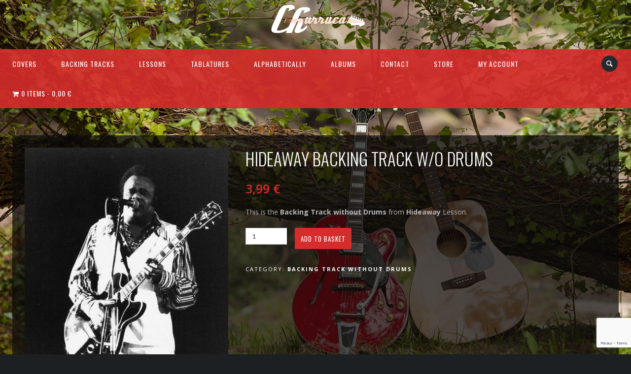

--- FILE ---
content_type: text/html
request_url: https://www.churrucaguitar.com/store/hideaway-backing-track-w-o-drums/
body_size: 14503
content:
<!DOCTYPE html>
<html lang="en-GB">
<head>
	<meta charset="UTF-8" />
	<title>ChurrucaGuitar |   Hideaway Backing Track w/o Drums</title>
	<meta name="viewport" content="width=device-width, initial-scale=1, maximum-scale=1">  
	<link rel="shortcut icon" href="https://www.churrucaguitar.com/storage/2016/11/WebIcon.png" type="image/x-icon" />			<meta name='robots' content='max-image-preview:large' />
	<style>img:is([sizes="auto" i], [sizes^="auto," i]) { contain-intrinsic-size: 3000px 1500px }</style>
	<link rel='dns-prefetch' href='//www.churrucaguitar.com' />
<link rel='dns-prefetch' href='//www.google.com' />
<link rel='dns-prefetch' href='//fonts.googleapis.com' />
<link rel="alternate" type="application/rss+xml" title="ChurrucaGuitar &raquo; Feed" href="https://www.churrucaguitar.com/feed/" />
<script type="text/javascript">
/* <![CDATA[ */
window._wpemojiSettings = {"baseUrl":"https:\/\/s.w.org\/images\/core\/emoji\/15.0.3\/72x72\/","ext":".png","svgUrl":"https:\/\/s.w.org\/images\/core\/emoji\/15.0.3\/svg\/","svgExt":".svg","source":{"concatemoji":"https:\/\/www.churrucaguitar.com\/lib\/js\/wp-emoji-release.min.js"}};
/*! This file is auto-generated */
!function(i,n){var o,s,e;function c(e){try{var t={supportTests:e,timestamp:(new Date).valueOf()};sessionStorage.setItem(o,JSON.stringify(t))}catch(e){}}function p(e,t,n){e.clearRect(0,0,e.canvas.width,e.canvas.height),e.fillText(t,0,0);var t=new Uint32Array(e.getImageData(0,0,e.canvas.width,e.canvas.height).data),r=(e.clearRect(0,0,e.canvas.width,e.canvas.height),e.fillText(n,0,0),new Uint32Array(e.getImageData(0,0,e.canvas.width,e.canvas.height).data));return t.every(function(e,t){return e===r[t]})}function u(e,t,n){switch(t){case"flag":return n(e,"\ud83c\udff3\ufe0f\u200d\u26a7\ufe0f","\ud83c\udff3\ufe0f\u200b\u26a7\ufe0f")?!1:!n(e,"\ud83c\uddfa\ud83c\uddf3","\ud83c\uddfa\u200b\ud83c\uddf3")&&!n(e,"\ud83c\udff4\udb40\udc67\udb40\udc62\udb40\udc65\udb40\udc6e\udb40\udc67\udb40\udc7f","\ud83c\udff4\u200b\udb40\udc67\u200b\udb40\udc62\u200b\udb40\udc65\u200b\udb40\udc6e\u200b\udb40\udc67\u200b\udb40\udc7f");case"emoji":return!n(e,"\ud83d\udc26\u200d\u2b1b","\ud83d\udc26\u200b\u2b1b")}return!1}function f(e,t,n){var r="undefined"!=typeof WorkerGlobalScope&&self instanceof WorkerGlobalScope?new OffscreenCanvas(300,150):i.createElement("canvas"),a=r.getContext("2d",{willReadFrequently:!0}),o=(a.textBaseline="top",a.font="600 32px Arial",{});return e.forEach(function(e){o[e]=t(a,e,n)}),o}function t(e){var t=i.createElement("script");t.src=e,t.defer=!0,i.head.appendChild(t)}"undefined"!=typeof Promise&&(o="wpEmojiSettingsSupports",s=["flag","emoji"],n.supports={everything:!0,everythingExceptFlag:!0},e=new Promise(function(e){i.addEventListener("DOMContentLoaded",e,{once:!0})}),new Promise(function(t){var n=function(){try{var e=JSON.parse(sessionStorage.getItem(o));if("object"==typeof e&&"number"==typeof e.timestamp&&(new Date).valueOf()<e.timestamp+604800&&"object"==typeof e.supportTests)return e.supportTests}catch(e){}return null}();if(!n){if("undefined"!=typeof Worker&&"undefined"!=typeof OffscreenCanvas&&"undefined"!=typeof URL&&URL.createObjectURL&&"undefined"!=typeof Blob)try{var e="postMessage("+f.toString()+"("+[JSON.stringify(s),u.toString(),p.toString()].join(",")+"));",r=new Blob([e],{type:"text/javascript"}),a=new Worker(URL.createObjectURL(r),{name:"wpTestEmojiSupports"});return void(a.onmessage=function(e){c(n=e.data),a.terminate(),t(n)})}catch(e){}c(n=f(s,u,p))}t(n)}).then(function(e){for(var t in e)n.supports[t]=e[t],n.supports.everything=n.supports.everything&&n.supports[t],"flag"!==t&&(n.supports.everythingExceptFlag=n.supports.everythingExceptFlag&&n.supports[t]);n.supports.everythingExceptFlag=n.supports.everythingExceptFlag&&!n.supports.flag,n.DOMReady=!1,n.readyCallback=function(){n.DOMReady=!0}}).then(function(){return e}).then(function(){var e;n.supports.everything||(n.readyCallback(),(e=n.source||{}).concatemoji?t(e.concatemoji):e.wpemoji&&e.twemoji&&(t(e.twemoji),t(e.wpemoji)))}))}((window,document),window._wpemojiSettings);
/* ]]> */
</script>
<link rel='stylesheet' id='dashicons-css' href='https://www.churrucaguitar.com/lib/css/dashicons.min.css' type='text/css' media='all' />
<link rel='stylesheet' id='thickbox-css' href='https://www.churrucaguitar.com/lib/js/thickbox/thickbox.css' type='text/css' media='all' />
<style id='wp-emoji-styles-inline-css' type='text/css'>

	img.wp-smiley, img.emoji {
		display: inline !important;
		border: none !important;
		box-shadow: none !important;
		height: 1em !important;
		width: 1em !important;
		margin: 0 0.07em !important;
		vertical-align: -0.1em !important;
		background: none !important;
		padding: 0 !important;
	}
</style>
<link rel='stylesheet' id='wp-block-library-css' href='https://www.churrucaguitar.com/lib/css/dist/block-library/style.min.css' type='text/css' media='all' />
<link rel='stylesheet' id='a-z-listing-block-css' href='https://www.churrucaguitar.com/core/modules/6c137e0d10/css/a-z-listing-default.css' type='text/css' media='all' />
<link rel='stylesheet' id='wpzoom-social-icons-block-style-css' href='https://www.churrucaguitar.com/core/modules/55c05ff668/block/dist/style-wpzoom-social-icons.css' type='text/css' media='all' />
<link rel='stylesheet' id='wpzoom-social-icons-academicons-css' href='https://www.churrucaguitar.com/core/modules/55c05ff668/assets/css/academicons.min.css' type='text/css' media='all' />
<link rel='stylesheet' id='wpzoom-social-icons-socicon-css' href='https://www.churrucaguitar.com/core/modules/55c05ff668/assets/css/wpzoom-socicon.css' type='text/css' media='all' />
<link rel='stylesheet' id='wpzoom-social-icons-font-awesome-5-css' href='https://www.churrucaguitar.com/core/modules/55c05ff668/assets/css/font-awesome-5.min.css' type='text/css' media='all' />
<link rel='stylesheet' id='wpzoom-social-icons-genericons-css' href='https://www.churrucaguitar.com/core/modules/55c05ff668/assets/css/genericons.css' type='text/css' media='all' />
<style id='classic-theme-styles-inline-css' type='text/css'>
/*! This file is auto-generated */
.wp-block-button__link{color:#fff;background-color:#32373c;border-radius:9999px;box-shadow:none;text-decoration:none;padding:calc(.667em + 2px) calc(1.333em + 2px);font-size:1.125em}.wp-block-file__button{background:#32373c;color:#fff;text-decoration:none}
</style>
<style id='global-styles-inline-css' type='text/css'>
:root{--wp--preset--aspect-ratio--square: 1;--wp--preset--aspect-ratio--4-3: 4/3;--wp--preset--aspect-ratio--3-4: 3/4;--wp--preset--aspect-ratio--3-2: 3/2;--wp--preset--aspect-ratio--2-3: 2/3;--wp--preset--aspect-ratio--16-9: 16/9;--wp--preset--aspect-ratio--9-16: 9/16;--wp--preset--color--black: #000000;--wp--preset--color--cyan-bluish-gray: #abb8c3;--wp--preset--color--white: #ffffff;--wp--preset--color--pale-pink: #f78da7;--wp--preset--color--vivid-red: #cf2e2e;--wp--preset--color--luminous-vivid-orange: #ff6900;--wp--preset--color--luminous-vivid-amber: #fcb900;--wp--preset--color--light-green-cyan: #7bdcb5;--wp--preset--color--vivid-green-cyan: #00d084;--wp--preset--color--pale-cyan-blue: #8ed1fc;--wp--preset--color--vivid-cyan-blue: #0693e3;--wp--preset--color--vivid-purple: #9b51e0;--wp--preset--gradient--vivid-cyan-blue-to-vivid-purple: linear-gradient(135deg,rgba(6,147,227,1) 0%,rgb(155,81,224) 100%);--wp--preset--gradient--light-green-cyan-to-vivid-green-cyan: linear-gradient(135deg,rgb(122,220,180) 0%,rgb(0,208,130) 100%);--wp--preset--gradient--luminous-vivid-amber-to-luminous-vivid-orange: linear-gradient(135deg,rgba(252,185,0,1) 0%,rgba(255,105,0,1) 100%);--wp--preset--gradient--luminous-vivid-orange-to-vivid-red: linear-gradient(135deg,rgba(255,105,0,1) 0%,rgb(207,46,46) 100%);--wp--preset--gradient--very-light-gray-to-cyan-bluish-gray: linear-gradient(135deg,rgb(238,238,238) 0%,rgb(169,184,195) 100%);--wp--preset--gradient--cool-to-warm-spectrum: linear-gradient(135deg,rgb(74,234,220) 0%,rgb(151,120,209) 20%,rgb(207,42,186) 40%,rgb(238,44,130) 60%,rgb(251,105,98) 80%,rgb(254,248,76) 100%);--wp--preset--gradient--blush-light-purple: linear-gradient(135deg,rgb(255,206,236) 0%,rgb(152,150,240) 100%);--wp--preset--gradient--blush-bordeaux: linear-gradient(135deg,rgb(254,205,165) 0%,rgb(254,45,45) 50%,rgb(107,0,62) 100%);--wp--preset--gradient--luminous-dusk: linear-gradient(135deg,rgb(255,203,112) 0%,rgb(199,81,192) 50%,rgb(65,88,208) 100%);--wp--preset--gradient--pale-ocean: linear-gradient(135deg,rgb(255,245,203) 0%,rgb(182,227,212) 50%,rgb(51,167,181) 100%);--wp--preset--gradient--electric-grass: linear-gradient(135deg,rgb(202,248,128) 0%,rgb(113,206,126) 100%);--wp--preset--gradient--midnight: linear-gradient(135deg,rgb(2,3,129) 0%,rgb(40,116,252) 100%);--wp--preset--font-size--small: 13px;--wp--preset--font-size--medium: 20px;--wp--preset--font-size--large: 36px;--wp--preset--font-size--x-large: 42px;--wp--preset--spacing--20: 0.44rem;--wp--preset--spacing--30: 0.67rem;--wp--preset--spacing--40: 1rem;--wp--preset--spacing--50: 1.5rem;--wp--preset--spacing--60: 2.25rem;--wp--preset--spacing--70: 3.38rem;--wp--preset--spacing--80: 5.06rem;--wp--preset--shadow--natural: 6px 6px 9px rgba(0, 0, 0, 0.2);--wp--preset--shadow--deep: 12px 12px 50px rgba(0, 0, 0, 0.4);--wp--preset--shadow--sharp: 6px 6px 0px rgba(0, 0, 0, 0.2);--wp--preset--shadow--outlined: 6px 6px 0px -3px rgba(255, 255, 255, 1), 6px 6px rgba(0, 0, 0, 1);--wp--preset--shadow--crisp: 6px 6px 0px rgba(0, 0, 0, 1);}:where(.is-layout-flex){gap: 0.5em;}:where(.is-layout-grid){gap: 0.5em;}body .is-layout-flex{display: flex;}.is-layout-flex{flex-wrap: wrap;align-items: center;}.is-layout-flex > :is(*, div){margin: 0;}body .is-layout-grid{display: grid;}.is-layout-grid > :is(*, div){margin: 0;}:where(.wp-block-columns.is-layout-flex){gap: 2em;}:where(.wp-block-columns.is-layout-grid){gap: 2em;}:where(.wp-block-post-template.is-layout-flex){gap: 1.25em;}:where(.wp-block-post-template.is-layout-grid){gap: 1.25em;}.has-black-color{color: var(--wp--preset--color--black) !important;}.has-cyan-bluish-gray-color{color: var(--wp--preset--color--cyan-bluish-gray) !important;}.has-white-color{color: var(--wp--preset--color--white) !important;}.has-pale-pink-color{color: var(--wp--preset--color--pale-pink) !important;}.has-vivid-red-color{color: var(--wp--preset--color--vivid-red) !important;}.has-luminous-vivid-orange-color{color: var(--wp--preset--color--luminous-vivid-orange) !important;}.has-luminous-vivid-amber-color{color: var(--wp--preset--color--luminous-vivid-amber) !important;}.has-light-green-cyan-color{color: var(--wp--preset--color--light-green-cyan) !important;}.has-vivid-green-cyan-color{color: var(--wp--preset--color--vivid-green-cyan) !important;}.has-pale-cyan-blue-color{color: var(--wp--preset--color--pale-cyan-blue) !important;}.has-vivid-cyan-blue-color{color: var(--wp--preset--color--vivid-cyan-blue) !important;}.has-vivid-purple-color{color: var(--wp--preset--color--vivid-purple) !important;}.has-black-background-color{background-color: var(--wp--preset--color--black) !important;}.has-cyan-bluish-gray-background-color{background-color: var(--wp--preset--color--cyan-bluish-gray) !important;}.has-white-background-color{background-color: var(--wp--preset--color--white) !important;}.has-pale-pink-background-color{background-color: var(--wp--preset--color--pale-pink) !important;}.has-vivid-red-background-color{background-color: var(--wp--preset--color--vivid-red) !important;}.has-luminous-vivid-orange-background-color{background-color: var(--wp--preset--color--luminous-vivid-orange) !important;}.has-luminous-vivid-amber-background-color{background-color: var(--wp--preset--color--luminous-vivid-amber) !important;}.has-light-green-cyan-background-color{background-color: var(--wp--preset--color--light-green-cyan) !important;}.has-vivid-green-cyan-background-color{background-color: var(--wp--preset--color--vivid-green-cyan) !important;}.has-pale-cyan-blue-background-color{background-color: var(--wp--preset--color--pale-cyan-blue) !important;}.has-vivid-cyan-blue-background-color{background-color: var(--wp--preset--color--vivid-cyan-blue) !important;}.has-vivid-purple-background-color{background-color: var(--wp--preset--color--vivid-purple) !important;}.has-black-border-color{border-color: var(--wp--preset--color--black) !important;}.has-cyan-bluish-gray-border-color{border-color: var(--wp--preset--color--cyan-bluish-gray) !important;}.has-white-border-color{border-color: var(--wp--preset--color--white) !important;}.has-pale-pink-border-color{border-color: var(--wp--preset--color--pale-pink) !important;}.has-vivid-red-border-color{border-color: var(--wp--preset--color--vivid-red) !important;}.has-luminous-vivid-orange-border-color{border-color: var(--wp--preset--color--luminous-vivid-orange) !important;}.has-luminous-vivid-amber-border-color{border-color: var(--wp--preset--color--luminous-vivid-amber) !important;}.has-light-green-cyan-border-color{border-color: var(--wp--preset--color--light-green-cyan) !important;}.has-vivid-green-cyan-border-color{border-color: var(--wp--preset--color--vivid-green-cyan) !important;}.has-pale-cyan-blue-border-color{border-color: var(--wp--preset--color--pale-cyan-blue) !important;}.has-vivid-cyan-blue-border-color{border-color: var(--wp--preset--color--vivid-cyan-blue) !important;}.has-vivid-purple-border-color{border-color: var(--wp--preset--color--vivid-purple) !important;}.has-vivid-cyan-blue-to-vivid-purple-gradient-background{background: var(--wp--preset--gradient--vivid-cyan-blue-to-vivid-purple) !important;}.has-light-green-cyan-to-vivid-green-cyan-gradient-background{background: var(--wp--preset--gradient--light-green-cyan-to-vivid-green-cyan) !important;}.has-luminous-vivid-amber-to-luminous-vivid-orange-gradient-background{background: var(--wp--preset--gradient--luminous-vivid-amber-to-luminous-vivid-orange) !important;}.has-luminous-vivid-orange-to-vivid-red-gradient-background{background: var(--wp--preset--gradient--luminous-vivid-orange-to-vivid-red) !important;}.has-very-light-gray-to-cyan-bluish-gray-gradient-background{background: var(--wp--preset--gradient--very-light-gray-to-cyan-bluish-gray) !important;}.has-cool-to-warm-spectrum-gradient-background{background: var(--wp--preset--gradient--cool-to-warm-spectrum) !important;}.has-blush-light-purple-gradient-background{background: var(--wp--preset--gradient--blush-light-purple) !important;}.has-blush-bordeaux-gradient-background{background: var(--wp--preset--gradient--blush-bordeaux) !important;}.has-luminous-dusk-gradient-background{background: var(--wp--preset--gradient--luminous-dusk) !important;}.has-pale-ocean-gradient-background{background: var(--wp--preset--gradient--pale-ocean) !important;}.has-electric-grass-gradient-background{background: var(--wp--preset--gradient--electric-grass) !important;}.has-midnight-gradient-background{background: var(--wp--preset--gradient--midnight) !important;}.has-small-font-size{font-size: var(--wp--preset--font-size--small) !important;}.has-medium-font-size{font-size: var(--wp--preset--font-size--medium) !important;}.has-large-font-size{font-size: var(--wp--preset--font-size--large) !important;}.has-x-large-font-size{font-size: var(--wp--preset--font-size--x-large) !important;}
:where(.wp-block-post-template.is-layout-flex){gap: 1.25em;}:where(.wp-block-post-template.is-layout-grid){gap: 1.25em;}
:where(.wp-block-columns.is-layout-flex){gap: 2em;}:where(.wp-block-columns.is-layout-grid){gap: 2em;}
:root :where(.wp-block-pullquote){font-size: 1.5em;line-height: 1.6;}
</style>
<link rel='stylesheet' id='contact-form-7-css' href='https://www.churrucaguitar.com/core/modules/8516d2654f/includes/css/styles.css' type='text/css' media='all' />
<link rel='stylesheet' id='woocommerce-layout-css' href='https://www.churrucaguitar.com/core/modules/39d10ee62c/assets/css/woocommerce-layout.css' type='text/css' media='all' />
<link rel='stylesheet' id='woocommerce-smallscreen-css' href='https://www.churrucaguitar.com/core/modules/39d10ee62c/assets/css/woocommerce-smallscreen.css' type='text/css' media='only screen and (max-width: 768px)' />
<link rel='stylesheet' id='woocommerce-general-css' href='https://www.churrucaguitar.com/core/modules/39d10ee62c/assets/css/woocommerce.css' type='text/css' media='all' />
<style id='woocommerce-inline-inline-css' type='text/css'>
.woocommerce form .form-row .required { visibility: visible; }
</style>
<link rel='stylesheet' id='wpmenucart-icons-css' href='https://www.churrucaguitar.com/core/modules/e1944cc4b9/assets/css/wpmenucart-icons.min.css' type='text/css' media='all' />
<style id='wpmenucart-icons-inline-css' type='text/css'>
@font-face{font-family:WPMenuCart;src:url(https://www.churrucaguitar.com/core/modules/e1944cc4b9/assets/fonts/WPMenuCart.eot);src:url(https://www.churrucaguitar.com/core/modules/e1944cc4b9/assets/fonts/WPMenuCart.eot?#iefix) format('embedded-opentype'),url(https://www.churrucaguitar.com/core/modules/e1944cc4b9/assets/fonts/WPMenuCart.woff2) format('woff2'),url(https://www.churrucaguitar.com/core/modules/e1944cc4b9/assets/fonts/WPMenuCart.woff) format('woff'),url(https://www.churrucaguitar.com/core/modules/e1944cc4b9/assets/fonts/WPMenuCart.ttf) format('truetype'),url(https://www.churrucaguitar.com/core/modules/e1944cc4b9/assets/fonts/WPMenuCart.svg#WPMenuCart) format('svg');font-weight:400;font-style:normal;font-display:swap}
</style>
<link rel='stylesheet' id='wpmenucart-css' href='https://www.churrucaguitar.com/core/modules/e1944cc4b9/assets/css/wpmenucart-main.min.css' type='text/css' media='all' />
<link rel='stylesheet' id='brands-styles-css' href='https://www.churrucaguitar.com/core/modules/39d10ee62c/assets/css/brands.css' type='text/css' media='all' />
<link rel='stylesheet' id='default_fonts-css' href='https://www.churrucaguitar.com/core/assets/8ccfb3b339/css/default_fonts.css' type='text/css' media='all' />
<link rel='stylesheet' id='style-css' href='https://www.churrucaguitar.com/core/assets/8ccfb3b339/style.css' type='text/css' media='all' />
<link rel='stylesheet' id='jamsession-opensans-oswald-css' href='https://fonts.googleapis.com/css?family=Open+Sans%3A400%2C600%2C700%2C800%7COswald%3A300%2C400%2C700&#038;subset=latin%2Clatin-ext' type='text/css' media='all' />
<link rel='stylesheet' id='justified_gallery_css-css' href='https://www.churrucaguitar.com/core/assets/8ccfb3b339/css/justifiedGallery.min.css' type='text/css' media='all' />
<link rel='stylesheet' id='mediaelement-css' href='https://www.churrucaguitar.com/lib/js/mediaelement/mediaelementplayer-legacy.min.css' type='text/css' media='all' />
<link rel='stylesheet' id='wp-mediaelement-css' href='https://www.churrucaguitar.com/lib/js/mediaelement/wp-mediaelement.min.css' type='text/css' media='all' />
<link rel='stylesheet' id='lightbox_style-css' href='https://www.churrucaguitar.com/core/assets/8ccfb3b339/css/lightbox.css' type='text/css' media='all' />
<link rel='stylesheet' id='font-awesome-5.0.8-css' href='https://www.churrucaguitar.com/core/assets/8ccfb3b339/assets/font-awesome-5.0.8/css/font-awesome.min.css' type='text/css' media='all' />
<link rel='stylesheet' id='wpzoom-social-icons-font-awesome-3-css' href='https://www.churrucaguitar.com/core/modules/55c05ff668/assets/css/font-awesome-3.min.css' type='text/css' media='all' />
<link rel='stylesheet' id='wpzoom-social-icons-styles-css' href='https://www.churrucaguitar.com/core/modules/55c05ff668/assets/css/wpzoom-social-icons-styles.css' type='text/css' media='all' />
<link rel='stylesheet' id='a-z-listing-css' href='https://www.churrucaguitar.com/core/modules/6c137e0d10/css/a-z-listing-default.css' type='text/css' media='all' />
<link rel='preload' as='font'  id='wpzoom-social-icons-font-academicons-woff2-css' href='https://www.churrucaguitar.com/core/modules/55c05ff668/assets/font/academicons.woff2?v=1.9.2'  type='font/woff2' crossorigin />
<link rel='preload' as='font'  id='wpzoom-social-icons-font-fontawesome-3-woff2-css' href='https://www.churrucaguitar.com/core/modules/55c05ff668/assets/font/fontawesome-webfont.woff2?v=4.7.0'  type='font/woff2' crossorigin />
<link rel='preload' as='font'  id='wpzoom-social-icons-font-fontawesome-5-brands-woff2-css' href='https://www.churrucaguitar.com/core/modules/55c05ff668/assets/font/fa-brands-400.woff2'  type='font/woff2' crossorigin />
<link rel='preload' as='font'  id='wpzoom-social-icons-font-fontawesome-5-regular-woff2-css' href='https://www.churrucaguitar.com/core/modules/55c05ff668/assets/font/fa-regular-400.woff2'  type='font/woff2' crossorigin />
<link rel='preload' as='font'  id='wpzoom-social-icons-font-fontawesome-5-solid-woff2-css' href='https://www.churrucaguitar.com/core/modules/55c05ff668/assets/font/fa-solid-900.woff2'  type='font/woff2' crossorigin />
<link rel='preload' as='font'  id='wpzoom-social-icons-font-genericons-woff-css' href='https://www.churrucaguitar.com/core/modules/55c05ff668/assets/font/Genericons.woff'  type='font/woff' crossorigin />
<link rel='preload' as='font'  id='wpzoom-social-icons-font-socicon-woff2-css' href='https://www.churrucaguitar.com/core/modules/55c05ff668/assets/font/socicon.woff2?v=4.5.3'  type='font/woff2' crossorigin />
<script type="text/javascript" src="https://www.churrucaguitar.com/lib/js/jquery/jquery.min.js" id="jquery-core-js"></script>
<script type="text/javascript" defer='defer' src="https://www.churrucaguitar.com/lib/js/jquery/jquery-migrate.min.js" id="jquery-migrate-js"></script>
<script type="text/javascript" defer='defer' src="https://www.churrucaguitar.com/core/modules/39d10ee62c/assets/js/jquery-blockui/jquery.blockUI.min.js" id="wc-jquery-blockui-js" defer="defer" data-wp-strategy="defer"></script>
<script type="text/javascript" id="wc-add-to-cart-js-extra">
/* <![CDATA[ */
var wc_add_to_cart_params = {"ajax_url":"\/ajax","wc_ajax_url":"\/?wc-ajax=%%endpoint%%","i18n_view_cart":"View basket","cart_url":"https:\/\/www.churrucaguitar.com\/cart\/","is_cart":"","cart_redirect_after_add":"no"};
/* ]]> */
</script>
<script type="text/javascript" defer='defer' src="https://www.churrucaguitar.com/core/modules/39d10ee62c/assets/js/frontend/add-to-cart.min.js" id="wc-add-to-cart-js" defer="defer" data-wp-strategy="defer"></script>
<script type="text/javascript" id="wc-single-product-js-extra">
/* <![CDATA[ */
var wc_single_product_params = {"i18n_required_rating_text":"Please select a rating","i18n_rating_options":["1 of 5 stars","2 of 5 stars","3 of 5 stars","4 of 5 stars","5 of 5 stars"],"i18n_product_gallery_trigger_text":"View full-screen image gallery","review_rating_required":"yes","flexslider":{"rtl":false,"animation":"slide","smoothHeight":true,"directionNav":false,"controlNav":"thumbnails","slideshow":false,"animationSpeed":500,"animationLoop":false,"allowOneSlide":false},"zoom_enabled":"","zoom_options":[],"photoswipe_enabled":"","photoswipe_options":{"shareEl":false,"closeOnScroll":false,"history":false,"hideAnimationDuration":0,"showAnimationDuration":0},"flexslider_enabled":""};
/* ]]> */
</script>
<script type="text/javascript" defer='defer' src="https://www.churrucaguitar.com/core/modules/39d10ee62c/assets/js/frontend/single-product.min.js" id="wc-single-product-js" defer="defer" data-wp-strategy="defer"></script>
<script type="text/javascript" defer='defer' src="https://www.churrucaguitar.com/core/modules/39d10ee62c/assets/js/js-cookie/js.cookie.min.js" id="wc-js-cookie-js" defer="defer" data-wp-strategy="defer"></script>
<script type="text/javascript" id="woocommerce-js-extra">
/* <![CDATA[ */
var woocommerce_params = {"ajax_url":"\/ajax","wc_ajax_url":"\/?wc-ajax=%%endpoint%%","i18n_password_show":"Show password","i18n_password_hide":"Hide password"};
/* ]]> */
</script>
<script type="text/javascript" defer='defer' src="https://www.churrucaguitar.com/core/modules/39d10ee62c/assets/js/frontend/woocommerce.min.js" id="woocommerce-js" defer="defer" data-wp-strategy="defer"></script>
<link rel="https://api.w.org/" href="https://www.churrucaguitar.com/wp-json/" /><link rel="alternate" title="JSON" type="application/json" href="https://www.churrucaguitar.com/wp-json/wp/v2/product/2948" /><link rel="canonical" href="https://www.churrucaguitar.com/store/hideaway-backing-track-w-o-drums/" />
<link rel='shortlink' href='https://www.churrucaguitar.com/?p=2948' />
<link rel="alternate" title="oEmbed (JSON)" type="application/json+oembed" href="https://www.churrucaguitar.com/wp-json/oembed/1.0/embed?url=https%3A%2F%2Fwww.churrucaguitar.com%2Fstore%2Fhideaway-backing-track-w-o-drums%2F" />
<link rel="alternate" title="oEmbed (XML)" type="text/xml+oembed" href="https://www.churrucaguitar.com/wp-json/oembed/1.0/embed?url=https%3A%2F%2Fwww.churrucaguitar.com%2Fstore%2Fhideaway-backing-track-w-o-drums%2F&#038;format=xml" />
<meta name="google-site-verification" content="KTuWUIkltYH2bqfSP871-AA6tEPYdVnOwk6M02u2bqU" />       
      <style type="text/css">
        #logo a { color: #ffffff ; }#logo_mobile a { color: #ffffff ; } #logo { background-color : transparent; outline: 0;}#main_menu, .menu { background-color : transparent;}#menu_navigation { background-color : rgba(214,44,44,0.9);}#search_blog { background-color : transparent;}.use_mobile { background-color : rgba(214,44,44,0.9);}#post_content, #post_content_full, .js_full_container_inner, .album_meta, .event_meta, #album_listing, #event_listing, #sidebar, .post_item, .post_item_woo { border-width: 0;}#main_menu ul ul, .menu ul ul, #news_badge, #front_page_news_bar { background-color : rgba(214,44,44,0.9);}#main_menu ul li:hover, .menu ul li:hover { background-color : rgba(214,44,44,0.9);}.copy, .price_container, p.price ins { color: #d62c2c;}.mobile_menu_bar, nav.mobile_navigation ul li { background-color: #d62c2c;}.mobile_menu_container ul li a { color: #ffffff;}#main_menu ul li a { color: #ffffff ; }.menu ul li a { color: #ffffff ; }.btt_left, .btt_right { background-color: #ffffff ; }.copy { background-color: #ffffff ; }#main_menu li.current-menu-item > a, .menu li.current-menu-item > a { color: #ffffff ; }#main_menu li.current-menu-ancestor > a, .menu li.current-menu-ancestor > a { color: #ffffff ; }#main_menu ul li a, .menu ul li a {line-height: 60px;}.menu_social_links i {line-height: 60px;}#main_menu ul ul li a, .menu ul ul li a {line-height: 30px;}#main_menu, .menu {display: table; margin: auto; float: none; right: 0; position: absolute; left: 50%; transform: translateX(-50%);}#logo { font-size: 32px; line-height: 65px; letter-spacing: 8px; display: table; margin: auto; top: 0; left: 0; position: relative;}#search_blog span {margin: 13px 25px 0px 0px;}#search_blog {height: 60px;}#commentform input[type="submit"]:hover, #sidebar input[type="submit"]:hover, #inline_search input[type="submit"]:hover, .js_swp_theme_button:hover,  #contactform input[type="submit"]:hover, .reply:hover, .post_cat a, .pagination_links a, .post_tag a:hover, .event_actions a:hover, .custom_actions, .fb_actions:hover, .mejs-time-current, #wp-calendar thead, #sidebar .tagcloud a:hover,  .slideTitle, .woocommerce span.onsale, .woocommerce-page span.onsale, .woocommerce a.added_to_cart, .woocommerce-page a.added_to_cart, .main_spinner {background-color: #005b66;}a, .post_author a, #sidebar a:hover, .required, .required_field, .error, .archive_name, .social_share a:hover, .social_links a:hover, .footer_share a:hover, .event_meta_date, .event_buy_list a {color: #005b66;}#commentform input[type="submit"], #sidebar input[type="submit"], #inline_search input[type="submit"], #contactform input[type="submit"], .js_swp_theme_button,  .reply, .post_cat a:hover, .current_tax, .post_tag a, #sidebar .tagcloud a, .pagination_links a:hover, .event_actions a, .custom_actions:hover, .back_to_top_btn {background-color: #d62c2c;}.woocommerce #content input.button, .woocommerce #respond input#submit, .woocommerce a.button, .woocommerce button.button, .woocommerce input.button, .woocommerce-page #content input.button, .woocommerce-page #respond input#submit, .woocommerce-page a.button, .woocommerce-page button.button, .woocommerce-page input.button{background-color: #d62c2c !important;}.woocommerce #content input.button:hover, .woocommerce #respond input#submit:hover, .woocommerce a.button:hover, .woocommerce button.button:hover, .woocommerce input.button:hover, .woocommerce-page #content input.button:hover, .woocommerce-page #respond input#submit:hover, .woocommerce-page a.button:hover, .woocommerce-page button.button:hover, .woocommerce-page input.button:hover {background-color: #005b66 !important;}#single_price p.price, .price .amount {color: #d62c2c;}.post_cat a, .post_tag a { color : #ffffff;}.post_item:hover, .post_item_gallery:hover, .post_item_woo:hover {box-shadow: 0 0 16px 10px #005b66;}.post_item_event:hover {box-shadow: 0 0 25px #005b66;}.mobile_menu_hmb, #news_badge, #front_page_news_bar a, #sidebar .tagcloud a, .post_tag a, .post_cat a:hover, .custom_actions:hover > a, #comments .reply a, .pagination_links a:hover, #commentform input[type="submit"], #sidebar input[type="submit"], #inline_search input[type="submit"], .js_swp_theme_button a, #contactform input[type="submit"], .woocommerce a.button, .woocommerce-page a.button, .current_tax, .woocommerce-page button.button.alt, .woocommerce button.button.alt, .woocommerce-page #respond input#submit {color: #ffffff;}.mobile_menu_hmb span { background-color: #ffffff;}#sidebar a:hover, .view_more a:hover, .event_item_list:hover > .event_venue_list a  {border-color: #005b66;}.post_item_title a:hover { border-bottom-color: #005b66;}.post_item:hover > .post_item_title a, .post_item_commerce_container:hover > .product_title a, .post_item_event_container:hover > .post_item_title a { border-bottom-color: #005b66;}::selection  {background: #005b66;}::-moz-selection  {background: #005b66;}::-webkit-selection  {background: #005b66;}blockquote {border-left-color: #005b66;}#post_content, #post_content_full, .js_full_container_inner, #sidebar, .event_meta, .album_meta, #album_listing, #event_listing, .js_swp_container { background-color: rgba(10,10,10,0.7); }.post_item, .event_item_list { background-color: rgba(10,10,10,0.5); }.for_ajax_contact #contactform input[type="text"]:focus, .for_ajax_contact #contactform textarea:focus{border-bottom-color: #005b66; border-left-color: #005b66;}		   
      </style> 
      
      	<noscript><style>.woocommerce-product-gallery{ opacity: 1 !important; }</style></noscript>
	  
		<style type="text/css">  
		body { background-color: #1c2023; }  
		</style>  
		<link rel="icon" href="https://www.churrucaguitar.com/storage/2016/11/cropped-WebIcon-150x150.png" sizes="32x32" />
<link rel="icon" href="https://www.churrucaguitar.com/storage/2016/11/cropped-WebIcon-300x300.png" sizes="192x192" />
<link rel="apple-touch-icon" href="https://www.churrucaguitar.com/storage/2016/11/cropped-WebIcon-300x300.png" />
<meta name="msapplication-TileImage" content="https://www.churrucaguitar.com/storage/2016/11/cropped-WebIcon-300x300.png" />
		<style type="text/css" id="custom-css">
			#main_menu, .menu {
	display: block;
	position: relative;
}

.products li {
    list-style-type: none;
    background-color: #0000007d;
    text-align: center;
}

ul li {
	line-height: 16px;
}

div.letter-section > ul.az-columns.max-1-columns {
    max-width: calc((min(var(--a-z-listing-column-count, 3), 1) * var(--a-z-listing-column-width, 100em)) + ((min(var(--a-z-listing-column-count, 3), 1) - 1) * var(--a-z-listing-column-gap, 0.6em)));
}

div.letter-section > ul.az-columns.max-3-columns {
    max-width: calc((min(var(--a-z-listing-column-count, 3), 3) * var(--a-z-listing-column-width, 33em)) + ((min(var(--a-z-listing-column-count, 3), 3) - 1) * var(--a-z-listing-column-gap, 0.6em)));
}

div.letter-section > ul.az-columns.max-2-columns {
	max-width: calc((min(var(--a-z-listing-column-count, 3), 2) * var(--a-z-listing-column-width, 50em)) + ((min(var(--a-z-listing-column-count, 3), 2) - 1) * var(--a-z-listing-column-gap, 0.6em)));
}
a, .post_author a, #sidebar a:hover, .required_field, .error, .archive_name, .social_share a:hover, .social_links a:hover, .footer_share a:hover, .slideTitle {
    color: #C73232;
}

.az-letters > ul.az-links > li, .a-z-listing-widget .az-letters > ul.az-links > li, .a-z-listing-widget.widget .az-letters > ul.az-links > li {
    border: 2px solid #e5e5e5;
    background: #f5f5f500;
}

.az-letters > ul.az-links > li a, .a-z-listing-widget .az-letters > ul.az-links > li a, .a-z-listing-widget.widget .az-letters > ul.az-links > li a {
    color: white;
}

mark {
		background: #f5f5f500;
    color: white;
}

a, .post_author a, #sidebar a:hover, .required_field, .error, .archive_name, .social_share a:hover, .social_links a:hover, .footer_share a:hover, .slideTitle {
    color: white;
}
.tooltiptext {
	display: none;
}

input.wpcf7-submit{
		background-color: #d62c2c !important;
    display: inline-block;
    padding: 12px 12px 11px;
    text-transform: uppercase;
    color: #ffffff;
    border: 0px;
    letter-spacing: 1px;
    font-size: 13px;
    transition: all 0.3s linear 0s;
    -webkit-transition: all 0.3s linear 0s;
    border-radius: 3px;
    -webkit-border-radius: 3px;
    -moz-border-radius: 3px;
    margin: 0;
    text-shadow: none;
    font-weight: inherit;
}
input.wpcf7-submit:hover {
	   background-color: #005b66 !important;
}

.wpcf7-form-control[name^="your-"] 
{
	width: 100%;
}

#sidebar div {
	margin-left: 0px;
}

.zoom-social-icons-list {
            list-style: none;
            padding: 0;
            margin: 0;
            display: flex;
            flex-wrap: wrap;
            justify-content: flex-end; /* Alinea los elementos a la izquierda */
        }

.zoom-social_icons-list__item {
	margin-right: 10px; /* Ajusta el espacio entre los iconos */
	margin-bottom: 10px; /* Ajusta el espacio entre las filas */
	flex: 1 0 calc(20% - 10px); /* Establece el ancho al 20% para cada elemento con el margen derecho incluido */
	
}

.zoom-social_icons-list__link {
			display: block;
}

.zoom-social_icons-list-span {
	display: inline-block;
	width: 30px; /* Ajusta el ancho de los iconos */
	height: 30px; /* Ajusta la altura de los iconos */
	background-size: cover;
	border-radius: 50%;
	
	
}

/* Limpia el margen derecho para el último elemento en cada fila */
.zoom-social-icons-list__item:nth-child(5n) {
	margin-right: 0;
	
}

/* Reinicia la propiedad flex para la última fila en pantallas más pequeñas */
@media (max-width: 800px) {
       .zoom-social-icons-list__item {
    flex: 1 0 calc(25% - 10px); /* Ajusta para 4 elementos en una fila en pantallas más pequeñas */
	}
}

#sidebar a:hover {
    border-bottom: 0px solid #ffffff00;
    color: #ffffff00 !important;
    padding-bottom: 0px;
}
		</style>
		</head>

<body  class="product-template-default single single-product postid-2948 custom-logo theme-jamsession cookies-not-set woocommerce woocommerce-page woocommerce-no-js" >
	
	<div class="wraper">

		<div id="header">
			<div class="mobile_menu_items show_on_mobile_only">
	<div class="mobile_menu_bar">
		<div id="logo_mobile">
			
				<a href="https://www.churrucaguitar.com"> <img src="https://www.churrucaguitar.com/storage/2020/04/LogoChurrucaGuitarBlanco200x82.png" alt="ChurrucaGuitar"> </a>

						</div>

		<div class="mobile_menu_hmb in_mobile_menu_bar">
			<div class="mobile_hmb_container">
				<div class="mobile_hmb in_mobile_menu_bar">
					<span class="menu_1"></span>
					<span class="menu_2"></span>
					<span class="menu_3"></span>
				</div>
			</div>	
		</div>
	</div>

	<div class="mobile_menu_container">
		<nav class="mobile_navigation"><ul id="menu-churrucamenu" class="menu js_mobile_menu"><li id="menu-item-5105" class="menu-item menu-item-type-taxonomy menu-item-object-video_category menu-item-5105"><a href="https://www.churrucaguitar.com/videos/covers/">Covers</a></li>
<li id="menu-item-5106" class="menu-item menu-item-type-taxonomy menu-item-object-video_category menu-item-5106"><a href="https://www.churrucaguitar.com/videos/backingtracks/">Backing Tracks</a></li>
<li id="menu-item-5107" class="menu-item menu-item-type-taxonomy menu-item-object-video_category menu-item-5107"><a href="https://www.churrucaguitar.com/videos/lessons/">Lessons</a></li>
<li id="menu-item-6703" class="menu-item menu-item-type-custom menu-item-object-custom menu-item-has-children menu-item-6703"><a href="#">Tablatures</a>
<ul class="sub-menu">
	<li id="menu-item-6702" class="menu-item menu-item-type-taxonomy menu-item-object-product_cat menu-item-6702"><a href="https://www.churrucaguitar.com/product-category/tablatures/">PDF Tablatures</a></li>
	<li id="menu-item-6701" class="menu-item menu-item-type-taxonomy menu-item-object-product_cat menu-item-6701"><a href="https://www.churrucaguitar.com/product-category/guitar_pro_tabs/">Guitar Pro Tablatures</a></li>
</ul>
</li>
<li id="menu-item-5109" class="menu-item menu-item-type-custom menu-item-object-custom menu-item-has-children menu-item-5109"><a href="#">Alphabetically</a>
<ul class="sub-menu">
	<li id="menu-item-5117" class="menu-item menu-item-type-post_type menu-item-object-page menu-item-5117"><a href="https://www.churrucaguitar.com/coversaz/">Covers</a></li>
	<li id="menu-item-5116" class="menu-item menu-item-type-post_type menu-item-object-page menu-item-5116"><a href="https://www.churrucaguitar.com/backingtracksaz/">Backing Tracks</a></li>
	<li id="menu-item-5115" class="menu-item menu-item-type-post_type menu-item-object-page menu-item-5115"><a href="https://www.churrucaguitar.com/lessonsaz/">Lessons</a></li>
</ul>
</li>
<li id="menu-item-5111" class="menu-item menu-item-type-taxonomy menu-item-object-album_category menu-item-5111"><a href="https://www.churrucaguitar.com/album/albums/">Albums</a></li>
<li id="menu-item-5112" class="menu-item menu-item-type-post_type menu-item-object-page menu-item-5112"><a href="https://www.churrucaguitar.com/contact/">Contact</a></li>
<li id="menu-item-5113" class="menu-item menu-item-type-post_type menu-item-object-page current_page_parent menu-item-5113"><a href="https://www.churrucaguitar.com/shop/">Store</a></li>
<li id="menu-item-5796" class="menu-item menu-item-type-post_type menu-item-object-page menu-item-5796"><a href="https://www.churrucaguitar.com/my-account/">My Account</a></li>
<li class="menu-item wpmenucartli wpmenucart-display-standard menu-item" id="wpmenucartli"><a class="wpmenucart-contents empty-wpmenucart-visible" href="https://www.churrucaguitar.com/shop/" title="Start shopping"><i class="wpmenucart-icon-shopping-cart-0" role="img" aria-label="Cart"></i><span class="cartcontents">0 items</span><span class="amount">0,00&nbsp;&euro;</span></a></li></ul></nav>	</div>
</div>
<div class="mobile_menu_spacer show_on_mobile_only"></div>
			<div id="logo">
				
				<a href="https://www.churrucaguitar.com"> <img src="https://www.churrucaguitar.com/storage/2020/04/LogoChurrucaGuitarBlanco200x82.png" alt="ChurrucaGuitar"> </a>

							</div>
			
			<div id="menu_navigation">

	
		<div id="search_blog">
		<div id="display_none">
			<div id="inline_search">
				<form role="search" method="get" class="search-form" action="https://www.churrucaguitar.com/">
	<label>
		<input type="search" class="search-field" placeholder="Search for ..." value="" name="s" title="Search for:" />
	</label>
	<input type="submit" class="search-submit" value="Search" />
</form>
			</div>
		</div>
		<a title="Search..." href="#TB_inline?width=500&amp;height=45&amp;inlineId=display_none" class="thickbox">
			<span>
					<i class="icon-search"></i>
			</span>
		</a>
	</div>
	
	
	
	<div id="main_menu" class="menu-churrucamenu-container"><ul id="menu-churrucamenu-1" class="menu"><li class="menu-item menu-item-type-taxonomy menu-item-object-video_category menu-item-5105"><a href="https://www.churrucaguitar.com/videos/covers/">Covers</a></li>
<li class="menu-item menu-item-type-taxonomy menu-item-object-video_category menu-item-5106"><a href="https://www.churrucaguitar.com/videos/backingtracks/">Backing Tracks</a></li>
<li class="menu-item menu-item-type-taxonomy menu-item-object-video_category menu-item-5107"><a href="https://www.churrucaguitar.com/videos/lessons/">Lessons</a></li>
<li class="menu-item menu-item-type-custom menu-item-object-custom menu-item-has-children menu-item-6703"><a href="#">Tablatures</a>
<ul class="sub-menu">
	<li class="menu-item menu-item-type-taxonomy menu-item-object-product_cat menu-item-6702"><a href="https://www.churrucaguitar.com/product-category/tablatures/">PDF Tablatures</a></li>
	<li class="menu-item menu-item-type-taxonomy menu-item-object-product_cat menu-item-6701"><a href="https://www.churrucaguitar.com/product-category/guitar_pro_tabs/">Guitar Pro Tablatures</a></li>
</ul>
</li>
<li class="menu-item menu-item-type-custom menu-item-object-custom menu-item-has-children menu-item-5109"><a href="#">Alphabetically</a>
<ul class="sub-menu">
	<li class="menu-item menu-item-type-post_type menu-item-object-page menu-item-5117"><a href="https://www.churrucaguitar.com/coversaz/">Covers</a></li>
	<li class="menu-item menu-item-type-post_type menu-item-object-page menu-item-5116"><a href="https://www.churrucaguitar.com/backingtracksaz/">Backing Tracks</a></li>
	<li class="menu-item menu-item-type-post_type menu-item-object-page menu-item-5115"><a href="https://www.churrucaguitar.com/lessonsaz/">Lessons</a></li>
</ul>
</li>
<li class="menu-item menu-item-type-taxonomy menu-item-object-album_category menu-item-5111"><a href="https://www.churrucaguitar.com/album/albums/">Albums</a></li>
<li class="menu-item menu-item-type-post_type menu-item-object-page menu-item-5112"><a href="https://www.churrucaguitar.com/contact/">Contact</a></li>
<li class="menu-item menu-item-type-post_type menu-item-object-page current_page_parent menu-item-5113"><a href="https://www.churrucaguitar.com/shop/">Store</a></li>
<li class="menu-item menu-item-type-post_type menu-item-object-page menu-item-5796"><a href="https://www.churrucaguitar.com/my-account/">My Account</a></li>
<li class="menu-item wpmenucartli wpmenucart-display-standard menu-item" id="wpmenucartli"><a class="wpmenucart-contents empty-wpmenucart-visible" href="https://www.churrucaguitar.com/shop/" title="Start shopping"><i class="wpmenucart-icon-shopping-cart-0" role="img" aria-label="Cart"></i><span class="cartcontents">0 items</span><span class="amount">0,00&nbsp;&euro;</span></a></li></ul></div>

</div>


		</div>
		
		
	<div id="main_content">
		<div id="post_content_full">

			
				<div class="woocommerce-notices-wrapper"></div><div id="product-2948" class="product type-product post-2948 status-publish first instock product_cat-backing-track-w-o-drums has-post-thumbnail downloadable virtual purchasable product-type-simple">

	<div class="woocommerce-product-gallery woocommerce-product-gallery--with-images woocommerce-product-gallery--columns-4 images" data-columns="4" style="opacity: 0; transition: opacity .25s ease-in-out;">
	<div class="woocommerce-product-gallery__wrapper">
		<div data-thumb="https://www.churrucaguitar.com/storage/2024/02/Freddie_King_1975_4-e1707002538361-100x100.jpg" data-thumb-alt="Hideaway Backing Track w/o Drums" data-thumb-srcset="https://www.churrucaguitar.com/storage/2024/02/Freddie_King_1975_4-e1707002538361-100x100.jpg 100w, https://www.churrucaguitar.com/storage/2024/02/Freddie_King_1975_4-e1707002538361-150x150.jpg 150w, https://www.churrucaguitar.com/storage/2024/02/Freddie_King_1975_4-e1707002538361-300x300.jpg 300w"  data-thumb-sizes="(max-width: 100px) 100vw, 100px" class="woocommerce-product-gallery__image"><a href="https://www.churrucaguitar.com/storage/2024/02/Freddie_King_1975_4-e1707002538361.jpg"><img width="600" height="663" src="https://www.churrucaguitar.com/storage/2024/02/Freddie_King_1975_4-e1707002538361-600x663.jpg" class="wp-post-image" alt="Hideaway Backing Track w/o Drums" data-caption="" data-src="https://www.churrucaguitar.com/storage/2024/02/Freddie_King_1975_4-e1707002538361.jpg" data-large_image="https://www.churrucaguitar.com/storage/2024/02/Freddie_King_1975_4-e1707002538361.jpg" data-large_image_width="715" data-large_image_height="790" decoding="async" fetchpriority="high" srcset="https://www.churrucaguitar.com/storage/2024/02/Freddie_King_1975_4-e1707002538361-600x663.jpg 600w, https://www.churrucaguitar.com/storage/2024/02/Freddie_King_1975_4-e1707002538361-272x300.jpg 272w, https://www.churrucaguitar.com/storage/2024/02/Freddie_King_1975_4-e1707002538361.jpg 715w" sizes="(max-width: 600px) 100vw, 600px" /></a></div>	</div>
</div>

	<div class="summary entry-summary">
				<h1 itemprop="name" class="page_title product_title entry-title">Hideaway Backing Track w/o Drums</h1>
<p class="price"><span class="woocommerce-Price-amount amount"><bdi>3,99&nbsp;<span class="woocommerce-Price-currencySymbol">&euro;</span></bdi></span></p><div class="woocommerce-product-details__short-description">
	<p>This is the <b>Backing Track without Drums</b> from <b>Hideaway</b> Lesson.</p>
</div>

	
	<form class="cart" action="https://www.churrucaguitar.com/store/hideaway-backing-track-w-o-drums/" method="post" enctype='multipart/form-data'>
		
		<div class="quantity">
		<label class="screen-reader-text" for="quantity_696d40adca761">Hideaway Backing Track w/o Drums quantity</label>
	<input
		type="number"
				id="quantity_696d40adca761"
		class="input-text qty text"
		name="quantity"
		value="1"
		aria-label="Product quantity"
				min="1"
							step="1"
			placeholder=""
			inputmode="numeric"
			autocomplete="off"
			/>
	</div>

		<button type="submit" name="add-to-cart" value="2948" class="single_add_to_cart_button button alt">Add to basket</button>

			</form>

	
<div class="product_meta">

	
	
	<span class="posted_in">Category: <a href="https://www.churrucaguitar.com/product-category/backing-track-w-o-drums/" rel="tag">Backing Track Without Drums</a></span>
	
	
</div>	</div>

		<div class="clearfloat"></div>
	<div class="woocommerce-tabs wc-tabs-wrapper">
		<ul class="tabs wc-tabs" role="tablist">
							<li class="description_tab" id="tab-title-description" role="tab" aria-controls="tab-description">
					<a href="#tab-description">
						Description					</a>
				</li>

					</ul>
					<div class="woocommerce-Tabs-panel woocommerce-Tabs-panel--description panel entry-content wc-tab" id="tab-description" role="tabpanel" aria-labelledby="tab-title-description">
				
<h2>Product Description</h2>

<p>This is the <b>Backing Track without Drums</b> from <b>Hideaway</b> Lesson.</p>
<p class="justified">&#8220;Hide Away&#8221; or &#8220;Hideaway&#8221; is a blues guitar instrumental that has become &#8220;a standard for countless blues and rock musicians performing today&#8221;. First recorded in 1960 by Freddie King, the song became an R&amp;B and pop chart hit. Since then, it has been interpreted and recorded by numerous blues and other musicians and has been recognized by the Rock and Roll Hall of Fame and the Grammy Hall of Fame.</p>
<p>Sample Audio: </br> <!--[if lt IE 9]><script>document.createElement('audio');</script><![endif]-->
<audio class="wp-audio-shortcode" id="audio-2948-1" preload="none" style="width: 100%;" controls="controls"><source type="audio/mpeg" src="https://www.churrucaguitar.com/storage/2020/04/Hideaway-BT-ND-Sampler.mp3?_=1" /><a href="https://www.churrucaguitar.com/storage/2020/04/Hideaway-BT-ND-Sampler.mp3">https://www.churrucaguitar.com/storage/2020/04/Hideaway-BT-ND-Sampler.mp3</a></audio></p>
			</div>

					</div>


	<section class="related products">

					<h2>Related products</h2>
				<div class="products post_content_container_woo">
			
					<li class="post_item_woo product type-product post-3056 status-publish first instock product_cat-backing-track-w-o-drums has-post-thumbnail downloadable virtual purchasable product-type-simple">
	<div class="post_item_commerce_container">
		<a href="https://www.churrucaguitar.com/store/hells-bells-backing-track-w-o-drums/" class="woocommerce-LoopProduct-link woocommerce-loop-product__link">
		<a href="https://www.churrucaguitar.com/store/hells-bells-backing-track-w-o-drums/">
			<div class="post_image_container">
				<div class="post_icon_more">
					<i class="icon-basket"></i>
				</div>
				<div class="post_fader"></div>
				
				<img width="300" height="300" src="https://www.churrucaguitar.com/storage/2024/02/ACDC_In_Tacoma_2009-300x300.jpg" class="attachment-woocommerce_thumbnail size-woocommerce_thumbnail" alt="Hells Bells Backing Track w/o Drums" decoding="async" loading="lazy" srcset="https://www.churrucaguitar.com/storage/2024/02/ACDC_In_Tacoma_2009-300x300.jpg 300w, https://www.churrucaguitar.com/storage/2024/02/ACDC_In_Tacoma_2009-150x150.jpg 150w, https://www.churrucaguitar.com/storage/2024/02/ACDC_In_Tacoma_2009-100x100.jpg 100w" sizes="auto, (max-width: 300px) 100vw, 300px" />			</div>
		</a>
				
			<h3 class="product_title post_item_title">
				<a href="https://www.churrucaguitar.com/store/hells-bells-backing-track-w-o-drums/">
						Hells Bells Backing Track w/o Drums				</a>
			</h3>

			<div class="price_container">
				
	<span class="price"><span class="woocommerce-Price-amount amount"><bdi>3,99&nbsp;<span class="woocommerce-Price-currencySymbol">&euro;</span></bdi></span></span>
			</div>

		
		
		<div class="add_to_cart_container">
			</a><a href="/store/hideaway-backing-track-w-o-drums/?add-to-cart=3056" aria-describedby="woocommerce_loop_add_to_cart_link_describedby_3056" data-quantity="1" class="button product_type_simple add_to_cart_button ajax_add_to_cart" data-product_id="3056" data-product_sku="" aria-label="Add to basket: &ldquo;Hells Bells Backing Track w/o Drums&rdquo;" rel="nofollow" data-success_message="&ldquo;Hells Bells Backing Track w/o Drums&rdquo; has been added to your cart" role="button">Add to basket</a>	<span id="woocommerce_loop_add_to_cart_link_describedby_3056" class="screen-reader-text">
			</span>
		</div>
	</div>
</li>
			
					<li class="post_item_woo product type-product post-1404 status-publish instock product_cat-backing-track-w-o-drums has-post-thumbnail downloadable virtual purchasable product-type-simple">
	<div class="post_item_commerce_container">
		<a href="https://www.churrucaguitar.com/store/every-breath-you-take-backing-track-w-o-drums/" class="woocommerce-LoopProduct-link woocommerce-loop-product__link">
		<a href="https://www.churrucaguitar.com/store/every-breath-you-take-backing-track-w-o-drums/">
			<div class="post_image_container">
				<div class="post_icon_more">
					<i class="icon-basket"></i>
				</div>
				<div class="post_fader"></div>
				
				<img width="300" height="300" src="https://www.churrucaguitar.com/storage/2024/02/thepolice-300x300.jpg" class="attachment-woocommerce_thumbnail size-woocommerce_thumbnail" alt="Every Breath You Take Backing Track w/o Drum" decoding="async" loading="lazy" srcset="https://www.churrucaguitar.com/storage/2024/02/thepolice-300x300.jpg 300w, https://www.churrucaguitar.com/storage/2024/02/thepolice-150x150.jpg 150w, https://www.churrucaguitar.com/storage/2024/02/thepolice-100x100.jpg 100w" sizes="auto, (max-width: 300px) 100vw, 300px" />			</div>
		</a>
				
			<h3 class="product_title post_item_title">
				<a href="https://www.churrucaguitar.com/store/every-breath-you-take-backing-track-w-o-drums/">
						Every Breath You Take Backing Track w/o Drum				</a>
			</h3>

			<div class="price_container">
				
	<span class="price"><span class="woocommerce-Price-amount amount"><bdi>3,99&nbsp;<span class="woocommerce-Price-currencySymbol">&euro;</span></bdi></span></span>
			</div>

		
		
		<div class="add_to_cart_container">
			</a><a href="/store/hideaway-backing-track-w-o-drums/?add-to-cart=1404" aria-describedby="woocommerce_loop_add_to_cart_link_describedby_1404" data-quantity="1" class="button product_type_simple add_to_cart_button ajax_add_to_cart" data-product_id="1404" data-product_sku="" aria-label="Add to basket: &ldquo;Every Breath You Take Backing Track w/o Drum&rdquo;" rel="nofollow" data-success_message="&ldquo;Every Breath You Take Backing Track w/o Drum&rdquo; has been added to your cart" role="button">Add to basket</a>	<span id="woocommerce_loop_add_to_cart_link_describedby_1404" class="screen-reader-text">
			</span>
		</div>
	</div>
</li>
			
					<li class="post_item_woo product type-product post-1237 status-publish instock product_cat-backing-track-w-o-drums has-post-thumbnail downloadable virtual purchasable product-type-simple">
	<div class="post_item_commerce_container">
		<a href="https://www.churrucaguitar.com/store/shine-on-you-crazy-diamond-backing-track-w-o-drums/" class="woocommerce-LoopProduct-link woocommerce-loop-product__link">
		<a href="https://www.churrucaguitar.com/store/shine-on-you-crazy-diamond-backing-track-w-o-drums/">
			<div class="post_image_container">
				<div class="post_icon_more">
					<i class="icon-basket"></i>
				</div>
				<div class="post_fader"></div>
				
				<img width="300" height="300" src="https://www.churrucaguitar.com/storage/2024/02/DarkSideOfTheMoon1973-300x300.jpg" class="attachment-woocommerce_thumbnail size-woocommerce_thumbnail" alt="Shine On You Crazy Diamond Backing Track w/o Drums" decoding="async" loading="lazy" srcset="https://www.churrucaguitar.com/storage/2024/02/DarkSideOfTheMoon1973-300x300.jpg 300w, https://www.churrucaguitar.com/storage/2024/02/DarkSideOfTheMoon1973-150x150.jpg 150w, https://www.churrucaguitar.com/storage/2024/02/DarkSideOfTheMoon1973-100x100.jpg 100w" sizes="auto, (max-width: 300px) 100vw, 300px" />			</div>
		</a>
				
			<h3 class="product_title post_item_title">
				<a href="https://www.churrucaguitar.com/store/shine-on-you-crazy-diamond-backing-track-w-o-drums/">
						Shine On You Crazy Diamond Backing Track w/o Drums				</a>
			</h3>

			<div class="price_container">
				
	<span class="price"><span class="woocommerce-Price-amount amount"><bdi>3,99&nbsp;<span class="woocommerce-Price-currencySymbol">&euro;</span></bdi></span></span>
			</div>

		
		
		<div class="add_to_cart_container">
			</a><a href="/store/hideaway-backing-track-w-o-drums/?add-to-cart=1237" aria-describedby="woocommerce_loop_add_to_cart_link_describedby_1237" data-quantity="1" class="button product_type_simple add_to_cart_button ajax_add_to_cart" data-product_id="1237" data-product_sku="" aria-label="Add to basket: &ldquo;Shine On You Crazy Diamond Backing Track w/o Drums&rdquo;" rel="nofollow" data-success_message="&ldquo;Shine On You Crazy Diamond Backing Track w/o Drums&rdquo; has been added to your cart" role="button">Add to basket</a>	<span id="woocommerce_loop_add_to_cart_link_describedby_1237" class="screen-reader-text">
			</span>
		</div>
	</div>
</li>
			
					<li class="post_item_woo product type-product post-1253 status-publish last instock product_cat-backing-track-w-o-drums has-post-thumbnail downloadable virtual purchasable product-type-simple">
	<div class="post_item_commerce_container">
		<a href="https://www.churrucaguitar.com/store/sultans-of-swing-backing-track-w-o-drums/" class="woocommerce-LoopProduct-link woocommerce-loop-product__link">
		<a href="https://www.churrucaguitar.com/store/sultans-of-swing-backing-track-w-o-drums/">
			<div class="post_image_container">
				<div class="post_icon_more">
					<i class="icon-basket"></i>
				</div>
				<div class="post_fader"></div>
				
				<img width="300" height="300" src="https://www.churrucaguitar.com/storage/2024/02/Dire_straits_22101985_23_800-300x300.jpg" class="attachment-woocommerce_thumbnail size-woocommerce_thumbnail" alt="Sultans Of Swing Backing Track w/o Drums" decoding="async" loading="lazy" srcset="https://www.churrucaguitar.com/storage/2024/02/Dire_straits_22101985_23_800-300x300.jpg 300w, https://www.churrucaguitar.com/storage/2024/02/Dire_straits_22101985_23_800-150x150.jpg 150w, https://www.churrucaguitar.com/storage/2024/02/Dire_straits_22101985_23_800-100x100.jpg 100w" sizes="auto, (max-width: 300px) 100vw, 300px" />			</div>
		</a>
				
			<h3 class="product_title post_item_title">
				<a href="https://www.churrucaguitar.com/store/sultans-of-swing-backing-track-w-o-drums/">
						Sultans Of Swing Backing Track w/o Drums				</a>
			</h3>

			<div class="price_container">
				
	<span class="price"><span class="woocommerce-Price-amount amount"><bdi>3,99&nbsp;<span class="woocommerce-Price-currencySymbol">&euro;</span></bdi></span></span>
			</div>

		
		
		<div class="add_to_cart_container">
			</a><a href="/store/hideaway-backing-track-w-o-drums/?add-to-cart=1253" aria-describedby="woocommerce_loop_add_to_cart_link_describedby_1253" data-quantity="1" class="button product_type_simple add_to_cart_button ajax_add_to_cart" data-product_id="1253" data-product_sku="" aria-label="Add to basket: &ldquo;Sultans Of Swing Backing Track w/o Drums&rdquo;" rel="nofollow" data-success_message="&ldquo;Sultans Of Swing Backing Track w/o Drums&rdquo; has been added to your cart" role="button">Add to basket</a>	<span id="woocommerce_loop_add_to_cart_link_describedby_1253" class="screen-reader-text">
			</span>
		</div>
	</div>
</li>
			
		</div>
	</section>
	</div>


						
		</div>
	</div>


									<div class="push"></div>
			

	<div id="canvas_image" class="js_swp_background_image_cover" data-bgimage="https://www.churrucaguitar.com/storage/2020/04/guitarra1-1366x915-1.jpg">
	</div>

		 </div> 
		 <div class="main_spinner"></div>
		<div class="copy">© CHURRUCAGUITAR. All photographs used on the ChurrucaGuitar website belongs to the photographer who has taken/created the photograph. Web photographs taken by Ernesto Solla. Churruca Guitar Logo &amp; Store graphics by Alberto Abal.</div>		<script data-ad-client="ca-pub-5408332919044984" async src="https://pagead2.googlesyndication.com/pagead/js/adsbygoogle.js"></script>


<script async src="https://www.googletagmanager.com/gtag/js?id=UA-81348420-1"></script>
<script>
  window.dataLayer = window.dataLayer || [];
  function gtag(){dataLayer.push(arguments);}
  gtag('js', new Date());

  gtag('config', 'UA-81348420-1');
</script>		<div id="amzn-assoc-ad-9576ad9d-d9bf-4a94-8132-c7a9b633c95b"></div><script async src="//z-na.amazon-adsystem.com/widgets/onejs?MarketPlace=US&adInstanceId=9576ad9d-d9bf-4a94-8132-c7a9b633c95b"></script><script type="application/ld+json">{"@context":"https:\/\/schema.org\/","@type":"Product","@id":"https:\/\/www.churrucaguitar.com\/store\/hideaway-backing-track-w-o-drums\/#product","name":"Hideaway Backing Track w\/o Drums","url":"https:\/\/www.churrucaguitar.com\/store\/hideaway-backing-track-w-o-drums\/","description":"This is the Backing Track without Drums from Hideaway Lesson.","image":"https:\/\/www.churrucaguitar.com\/storage\/2024\/02\/Freddie_King_1975_4-e1707002538361.jpg","sku":2948,"offers":[{"@type":"Offer","priceSpecification":[{"@type":"UnitPriceSpecification","price":"1.99","priceCurrency":"EUR","valueAddedTaxIncluded":false,"validThrough":"2027-12-31"}],"priceValidUntil":"2027-12-31","availability":"https:\/\/schema.org\/InStock","url":"https:\/\/www.churrucaguitar.com\/store\/hideaway-backing-track-w-o-drums\/","seller":{"@type":"Organization","name":"ChurrucaGuitar","url":"https:\/\/www.churrucaguitar.com"}}]}</script>	<script type='text/javascript'>
		(function () {
			var c = document.body.className;
			c = c.replace(/woocommerce-no-js/, 'woocommerce-js');
			document.body.className = c;
		})();
	</script>
	<link rel='stylesheet' id='wc-blocks-style-css' href='https://www.churrucaguitar.com/core/modules/39d10ee62c/assets/client/blocks/wc-blocks.css' type='text/css' media='all' />
<script type="text/javascript" id="thickbox-js-extra">
/* <![CDATA[ */
var thickboxL10n = {"next":"Next >","prev":"< Prev","image":"Image","of":"of","close":"Close","noiframes":"This feature requires inline frames. You have iframes disabled or your browser does not support them.","loadingAnimation":"https:\/\/www.churrucaguitar.com\/lib\/js\/thickbox\/loadingAnimation.gif"};
/* ]]> */
</script>
<script type="text/javascript" defer='defer' src="https://www.churrucaguitar.com/lib/js/thickbox/thickbox.js" id="thickbox-js"></script>
<script type="text/javascript" defer='defer' src="https://www.churrucaguitar.com/lib/js/dist/hooks.min.js" id="wp-hooks-js"></script>
<script type="text/javascript" defer='defer' src="https://www.churrucaguitar.com/lib/js/dist/i18n.min.js" id="wp-i18n-js"></script>
<script type="text/javascript" id="wp-i18n-js-after">
/* <![CDATA[ */
wp.i18n.setLocaleData( { 'text direction\u0004ltr': [ 'ltr' ] } );
/* ]]> */
</script>
<script type="text/javascript" defer='defer' src="https://www.churrucaguitar.com/core/modules/8516d2654f/includes/swv/js/index.js" id="swv-js"></script>
<script type="text/javascript" id="contact-form-7-js-before">
/* <![CDATA[ */
var wpcf7 = {
    "api": {
        "root": "https:\/\/www.churrucaguitar.com\/wp-json\/",
        "namespace": "contact-form-7\/v1"
    }
};
/* ]]> */
</script>
<script type="text/javascript" defer='defer' src="https://www.churrucaguitar.com/core/modules/8516d2654f/includes/js/index.js" id="contact-form-7-js"></script>
<script type="text/javascript" defer='defer' src="https://www.churrucaguitar.com/core/assets/8ccfb3b339/js/jquery.justifiedGallery.min.js" id="justified_gallery-js"></script>
<script type="text/javascript" defer='defer' src="https://www.churrucaguitar.com/core/assets/8ccfb3b339/js/imagesloaded.pkgd.min.js" id="images-loaded-js"></script>
<script type="text/javascript" defer='defer' src="https://www.churrucaguitar.com/core/assets/8ccfb3b339/js/jquery.debouncedresize.js" id="debounce-resize-js"></script>
<script type="text/javascript" defer='defer' src="https://www.churrucaguitar.com/core/assets/8ccfb3b339/js/isotope.pkgd.min.js" id="isotope-script-js"></script>
<script type="text/javascript" defer='defer' src="https://www.churrucaguitar.com/core/assets/8ccfb3b339/js/start_isotope.js" id="start_isotope-js"></script>
<script type="text/javascript" defer='defer' src="https://www.churrucaguitar.com/core/assets/8ccfb3b339/supersized/js/jquery.easing.min.js" id="jquery-easing-js"></script>
<script type="text/javascript" defer='defer' src="https://www.churrucaguitar.com/core/assets/8ccfb3b339/js/responsive_menu.js" id="responsive_menu-js"></script>
<script type="text/javascript" id="mediaelement-core-js-before">
/* <![CDATA[ */
var mejsL10n = {"language":"en","strings":{"mejs.download-file":"Download File","mejs.install-flash":"You are using a browser that does not have Flash player enabled or installed. Please turn on your Flash player plugin or download the latest version from https:\/\/get.adobe.com\/flashplayer\/","mejs.fullscreen":"Fullscreen","mejs.play":"Play","mejs.pause":"Pause","mejs.time-slider":"Time Slider","mejs.time-help-text":"Use Left\/Right Arrow keys to advance one second, Up\/Down arrows to advance ten seconds.","mejs.live-broadcast":"Live Broadcast","mejs.volume-help-text":"Use Up\/Down Arrow keys to increase or decrease volume.","mejs.unmute":"Unmute","mejs.mute":"Mute","mejs.volume-slider":"Volume Slider","mejs.video-player":"Video Player","mejs.audio-player":"Audio Player","mejs.captions-subtitles":"Captions\/Subtitles","mejs.captions-chapters":"Chapters","mejs.none":"None","mejs.afrikaans":"Afrikaans","mejs.albanian":"Albanian","mejs.arabic":"Arabic","mejs.belarusian":"Belarusian","mejs.bulgarian":"Bulgarian","mejs.catalan":"Catalan","mejs.chinese":"Chinese","mejs.chinese-simplified":"Chinese (Simplified)","mejs.chinese-traditional":"Chinese (Traditional)","mejs.croatian":"Croatian","mejs.czech":"Czech","mejs.danish":"Danish","mejs.dutch":"Dutch","mejs.english":"English","mejs.estonian":"Estonian","mejs.filipino":"Filipino","mejs.finnish":"Finnish","mejs.french":"French","mejs.galician":"Galician","mejs.german":"German","mejs.greek":"Greek","mejs.haitian-creole":"Haitian Creole","mejs.hebrew":"Hebrew","mejs.hindi":"Hindi","mejs.hungarian":"Hungarian","mejs.icelandic":"Icelandic","mejs.indonesian":"Indonesian","mejs.irish":"Irish","mejs.italian":"Italian","mejs.japanese":"Japanese","mejs.korean":"Korean","mejs.latvian":"Latvian","mejs.lithuanian":"Lithuanian","mejs.macedonian":"Macedonian","mejs.malay":"Malay","mejs.maltese":"Maltese","mejs.norwegian":"Norwegian","mejs.persian":"Persian","mejs.polish":"Polish","mejs.portuguese":"Portuguese","mejs.romanian":"Romanian","mejs.russian":"Russian","mejs.serbian":"Serbian","mejs.slovak":"Slovak","mejs.slovenian":"Slovenian","mejs.spanish":"Spanish","mejs.swahili":"Swahili","mejs.swedish":"Swedish","mejs.tagalog":"Tagalog","mejs.thai":"Thai","mejs.turkish":"Turkish","mejs.ukrainian":"Ukrainian","mejs.vietnamese":"Vietnamese","mejs.welsh":"Welsh","mejs.yiddish":"Yiddish"}};
/* ]]> */
</script>
<script type="text/javascript" defer='defer' src="https://www.churrucaguitar.com/lib/js/mediaelement/mediaelement-and-player.min.js" id="mediaelement-core-js"></script>
<script type="text/javascript" defer='defer' src="https://www.churrucaguitar.com/lib/js/mediaelement/mediaelement-migrate.min.js" id="mediaelement-migrate-js"></script>
<script type="text/javascript" id="mediaelement-js-extra">
/* <![CDATA[ */
var _wpmejsSettings = {"pluginPath":"https:\/\/www.churrucaguitar.com\/lib\/js\/mediaelement\/","classPrefix":"mejs-","stretching":"responsive","audioShortcodeLibrary":"mediaelement","videoShortcodeLibrary":"mediaelement"};
/* ]]> */
</script>
<script type="text/javascript" defer='defer' src="https://www.churrucaguitar.com/lib/js/mediaelement/wp-mediaelement.min.js" id="wp-mediaelement-js"></script>
<script type="text/javascript" defer='defer' src="https://www.churrucaguitar.com/core/assets/8ccfb3b339/js/vc_swp.js" id="vc_swp-js"></script>
<script type="text/javascript" id="js_swp_ajaxcf-js-extra">
/* <![CDATA[ */
var DATAVALUES = {"ajaxurl":"https:\/\/www.churrucaguitar.com\/ajax"};
/* ]]> */
</script>
<script type="text/javascript" defer='defer' src="https://www.churrucaguitar.com/core/assets/8ccfb3b339/js/js_swp_ajaxcf.js" id="js_swp_ajaxcf-js"></script>
<script type="text/javascript" defer='defer' src="https://www.churrucaguitar.com/core/assets/8ccfb3b339/js/lightbox-2.6.min.js" id="lightbox-js"></script>
<script type="text/javascript" defer='defer' src="https://www.google.com/recaptcha/api.js" id="recaptcha_api-js"></script>
<script type="text/javascript" src="https://www.churrucaguitar.com/core/modules/55c05ff668/assets/js/social-icons-widget-frontend.js" id="zoom-social-icons-widget-frontend-js"></script>
<script type="text/javascript" defer='defer' src="https://www.churrucaguitar.com/core/modules/39d10ee62c/assets/js/sourcebuster/sourcebuster.min.js" id="sourcebuster-js-js"></script>
<script type="text/javascript" id="wc-order-attribution-js-extra">
/* <![CDATA[ */
var wc_order_attribution = {"params":{"lifetime":1.0e-5,"session":30,"base64":false,"ajaxurl":"https:\/\/www.churrucaguitar.com\/ajax","prefix":"wc_order_attribution_","allowTracking":true},"fields":{"source_type":"current.typ","referrer":"current_add.rf","utm_campaign":"current.cmp","utm_source":"current.src","utm_medium":"current.mdm","utm_content":"current.cnt","utm_id":"current.id","utm_term":"current.trm","utm_source_platform":"current.plt","utm_creative_format":"current.fmt","utm_marketing_tactic":"current.tct","session_entry":"current_add.ep","session_start_time":"current_add.fd","session_pages":"session.pgs","session_count":"udata.vst","user_agent":"udata.uag"}};
/* ]]> */
</script>
<script type="text/javascript" defer='defer' src="https://www.churrucaguitar.com/core/modules/39d10ee62c/assets/js/frontend/order-attribution.min.js" id="wc-order-attribution-js"></script>
<script type="text/javascript" defer='defer' src="https://www.google.com/recaptcha/api.js?render=6LfIzYEUAAAAAHwCoW2MLXSTfPC9Y8Ur6a1tkA7w&amp;ver=3.0" id="google-recaptcha-js"></script>
<script type="text/javascript" defer='defer' src="https://www.churrucaguitar.com/lib/js/dist/vendor/wp-polyfill.min.js" id="wp-polyfill-js"></script>
<script type="text/javascript" id="wpcf7-recaptcha-js-before">
/* <![CDATA[ */
var wpcf7_recaptcha = {
    "sitekey": "6LfIzYEUAAAAAHwCoW2MLXSTfPC9Y8Ur6a1tkA7w",
    "actions": {
        "homepage": "homepage",
        "contactform": "contactform"
    }
};
/* ]]> */
</script>
<script type="text/javascript" defer='defer' src="https://www.churrucaguitar.com/core/modules/8516d2654f/modules/recaptcha/index.js" id="wpcf7-recaptcha-js"></script>
	</body>
</html>

<!-- IONOS Performance | https://www.ionos.com
Generated @ 18.01.2026 20:21:01 -->

--- FILE ---
content_type: text/html; charset=utf-8
request_url: https://www.google.com/recaptcha/api2/anchor?ar=1&k=6LfIzYEUAAAAAHwCoW2MLXSTfPC9Y8Ur6a1tkA7w&co=aHR0cHM6Ly93d3cuY2h1cnJ1Y2FndWl0YXIuY29tOjQ0Mw..&hl=en&v=PoyoqOPhxBO7pBk68S4YbpHZ&size=invisible&anchor-ms=20000&execute-ms=30000&cb=hpesg8rrfpb6
body_size: 48614
content:
<!DOCTYPE HTML><html dir="ltr" lang="en"><head><meta http-equiv="Content-Type" content="text/html; charset=UTF-8">
<meta http-equiv="X-UA-Compatible" content="IE=edge">
<title>reCAPTCHA</title>
<style type="text/css">
/* cyrillic-ext */
@font-face {
  font-family: 'Roboto';
  font-style: normal;
  font-weight: 400;
  font-stretch: 100%;
  src: url(//fonts.gstatic.com/s/roboto/v48/KFO7CnqEu92Fr1ME7kSn66aGLdTylUAMa3GUBHMdazTgWw.woff2) format('woff2');
  unicode-range: U+0460-052F, U+1C80-1C8A, U+20B4, U+2DE0-2DFF, U+A640-A69F, U+FE2E-FE2F;
}
/* cyrillic */
@font-face {
  font-family: 'Roboto';
  font-style: normal;
  font-weight: 400;
  font-stretch: 100%;
  src: url(//fonts.gstatic.com/s/roboto/v48/KFO7CnqEu92Fr1ME7kSn66aGLdTylUAMa3iUBHMdazTgWw.woff2) format('woff2');
  unicode-range: U+0301, U+0400-045F, U+0490-0491, U+04B0-04B1, U+2116;
}
/* greek-ext */
@font-face {
  font-family: 'Roboto';
  font-style: normal;
  font-weight: 400;
  font-stretch: 100%;
  src: url(//fonts.gstatic.com/s/roboto/v48/KFO7CnqEu92Fr1ME7kSn66aGLdTylUAMa3CUBHMdazTgWw.woff2) format('woff2');
  unicode-range: U+1F00-1FFF;
}
/* greek */
@font-face {
  font-family: 'Roboto';
  font-style: normal;
  font-weight: 400;
  font-stretch: 100%;
  src: url(//fonts.gstatic.com/s/roboto/v48/KFO7CnqEu92Fr1ME7kSn66aGLdTylUAMa3-UBHMdazTgWw.woff2) format('woff2');
  unicode-range: U+0370-0377, U+037A-037F, U+0384-038A, U+038C, U+038E-03A1, U+03A3-03FF;
}
/* math */
@font-face {
  font-family: 'Roboto';
  font-style: normal;
  font-weight: 400;
  font-stretch: 100%;
  src: url(//fonts.gstatic.com/s/roboto/v48/KFO7CnqEu92Fr1ME7kSn66aGLdTylUAMawCUBHMdazTgWw.woff2) format('woff2');
  unicode-range: U+0302-0303, U+0305, U+0307-0308, U+0310, U+0312, U+0315, U+031A, U+0326-0327, U+032C, U+032F-0330, U+0332-0333, U+0338, U+033A, U+0346, U+034D, U+0391-03A1, U+03A3-03A9, U+03B1-03C9, U+03D1, U+03D5-03D6, U+03F0-03F1, U+03F4-03F5, U+2016-2017, U+2034-2038, U+203C, U+2040, U+2043, U+2047, U+2050, U+2057, U+205F, U+2070-2071, U+2074-208E, U+2090-209C, U+20D0-20DC, U+20E1, U+20E5-20EF, U+2100-2112, U+2114-2115, U+2117-2121, U+2123-214F, U+2190, U+2192, U+2194-21AE, U+21B0-21E5, U+21F1-21F2, U+21F4-2211, U+2213-2214, U+2216-22FF, U+2308-230B, U+2310, U+2319, U+231C-2321, U+2336-237A, U+237C, U+2395, U+239B-23B7, U+23D0, U+23DC-23E1, U+2474-2475, U+25AF, U+25B3, U+25B7, U+25BD, U+25C1, U+25CA, U+25CC, U+25FB, U+266D-266F, U+27C0-27FF, U+2900-2AFF, U+2B0E-2B11, U+2B30-2B4C, U+2BFE, U+3030, U+FF5B, U+FF5D, U+1D400-1D7FF, U+1EE00-1EEFF;
}
/* symbols */
@font-face {
  font-family: 'Roboto';
  font-style: normal;
  font-weight: 400;
  font-stretch: 100%;
  src: url(//fonts.gstatic.com/s/roboto/v48/KFO7CnqEu92Fr1ME7kSn66aGLdTylUAMaxKUBHMdazTgWw.woff2) format('woff2');
  unicode-range: U+0001-000C, U+000E-001F, U+007F-009F, U+20DD-20E0, U+20E2-20E4, U+2150-218F, U+2190, U+2192, U+2194-2199, U+21AF, U+21E6-21F0, U+21F3, U+2218-2219, U+2299, U+22C4-22C6, U+2300-243F, U+2440-244A, U+2460-24FF, U+25A0-27BF, U+2800-28FF, U+2921-2922, U+2981, U+29BF, U+29EB, U+2B00-2BFF, U+4DC0-4DFF, U+FFF9-FFFB, U+10140-1018E, U+10190-1019C, U+101A0, U+101D0-101FD, U+102E0-102FB, U+10E60-10E7E, U+1D2C0-1D2D3, U+1D2E0-1D37F, U+1F000-1F0FF, U+1F100-1F1AD, U+1F1E6-1F1FF, U+1F30D-1F30F, U+1F315, U+1F31C, U+1F31E, U+1F320-1F32C, U+1F336, U+1F378, U+1F37D, U+1F382, U+1F393-1F39F, U+1F3A7-1F3A8, U+1F3AC-1F3AF, U+1F3C2, U+1F3C4-1F3C6, U+1F3CA-1F3CE, U+1F3D4-1F3E0, U+1F3ED, U+1F3F1-1F3F3, U+1F3F5-1F3F7, U+1F408, U+1F415, U+1F41F, U+1F426, U+1F43F, U+1F441-1F442, U+1F444, U+1F446-1F449, U+1F44C-1F44E, U+1F453, U+1F46A, U+1F47D, U+1F4A3, U+1F4B0, U+1F4B3, U+1F4B9, U+1F4BB, U+1F4BF, U+1F4C8-1F4CB, U+1F4D6, U+1F4DA, U+1F4DF, U+1F4E3-1F4E6, U+1F4EA-1F4ED, U+1F4F7, U+1F4F9-1F4FB, U+1F4FD-1F4FE, U+1F503, U+1F507-1F50B, U+1F50D, U+1F512-1F513, U+1F53E-1F54A, U+1F54F-1F5FA, U+1F610, U+1F650-1F67F, U+1F687, U+1F68D, U+1F691, U+1F694, U+1F698, U+1F6AD, U+1F6B2, U+1F6B9-1F6BA, U+1F6BC, U+1F6C6-1F6CF, U+1F6D3-1F6D7, U+1F6E0-1F6EA, U+1F6F0-1F6F3, U+1F6F7-1F6FC, U+1F700-1F7FF, U+1F800-1F80B, U+1F810-1F847, U+1F850-1F859, U+1F860-1F887, U+1F890-1F8AD, U+1F8B0-1F8BB, U+1F8C0-1F8C1, U+1F900-1F90B, U+1F93B, U+1F946, U+1F984, U+1F996, U+1F9E9, U+1FA00-1FA6F, U+1FA70-1FA7C, U+1FA80-1FA89, U+1FA8F-1FAC6, U+1FACE-1FADC, U+1FADF-1FAE9, U+1FAF0-1FAF8, U+1FB00-1FBFF;
}
/* vietnamese */
@font-face {
  font-family: 'Roboto';
  font-style: normal;
  font-weight: 400;
  font-stretch: 100%;
  src: url(//fonts.gstatic.com/s/roboto/v48/KFO7CnqEu92Fr1ME7kSn66aGLdTylUAMa3OUBHMdazTgWw.woff2) format('woff2');
  unicode-range: U+0102-0103, U+0110-0111, U+0128-0129, U+0168-0169, U+01A0-01A1, U+01AF-01B0, U+0300-0301, U+0303-0304, U+0308-0309, U+0323, U+0329, U+1EA0-1EF9, U+20AB;
}
/* latin-ext */
@font-face {
  font-family: 'Roboto';
  font-style: normal;
  font-weight: 400;
  font-stretch: 100%;
  src: url(//fonts.gstatic.com/s/roboto/v48/KFO7CnqEu92Fr1ME7kSn66aGLdTylUAMa3KUBHMdazTgWw.woff2) format('woff2');
  unicode-range: U+0100-02BA, U+02BD-02C5, U+02C7-02CC, U+02CE-02D7, U+02DD-02FF, U+0304, U+0308, U+0329, U+1D00-1DBF, U+1E00-1E9F, U+1EF2-1EFF, U+2020, U+20A0-20AB, U+20AD-20C0, U+2113, U+2C60-2C7F, U+A720-A7FF;
}
/* latin */
@font-face {
  font-family: 'Roboto';
  font-style: normal;
  font-weight: 400;
  font-stretch: 100%;
  src: url(//fonts.gstatic.com/s/roboto/v48/KFO7CnqEu92Fr1ME7kSn66aGLdTylUAMa3yUBHMdazQ.woff2) format('woff2');
  unicode-range: U+0000-00FF, U+0131, U+0152-0153, U+02BB-02BC, U+02C6, U+02DA, U+02DC, U+0304, U+0308, U+0329, U+2000-206F, U+20AC, U+2122, U+2191, U+2193, U+2212, U+2215, U+FEFF, U+FFFD;
}
/* cyrillic-ext */
@font-face {
  font-family: 'Roboto';
  font-style: normal;
  font-weight: 500;
  font-stretch: 100%;
  src: url(//fonts.gstatic.com/s/roboto/v48/KFO7CnqEu92Fr1ME7kSn66aGLdTylUAMa3GUBHMdazTgWw.woff2) format('woff2');
  unicode-range: U+0460-052F, U+1C80-1C8A, U+20B4, U+2DE0-2DFF, U+A640-A69F, U+FE2E-FE2F;
}
/* cyrillic */
@font-face {
  font-family: 'Roboto';
  font-style: normal;
  font-weight: 500;
  font-stretch: 100%;
  src: url(//fonts.gstatic.com/s/roboto/v48/KFO7CnqEu92Fr1ME7kSn66aGLdTylUAMa3iUBHMdazTgWw.woff2) format('woff2');
  unicode-range: U+0301, U+0400-045F, U+0490-0491, U+04B0-04B1, U+2116;
}
/* greek-ext */
@font-face {
  font-family: 'Roboto';
  font-style: normal;
  font-weight: 500;
  font-stretch: 100%;
  src: url(//fonts.gstatic.com/s/roboto/v48/KFO7CnqEu92Fr1ME7kSn66aGLdTylUAMa3CUBHMdazTgWw.woff2) format('woff2');
  unicode-range: U+1F00-1FFF;
}
/* greek */
@font-face {
  font-family: 'Roboto';
  font-style: normal;
  font-weight: 500;
  font-stretch: 100%;
  src: url(//fonts.gstatic.com/s/roboto/v48/KFO7CnqEu92Fr1ME7kSn66aGLdTylUAMa3-UBHMdazTgWw.woff2) format('woff2');
  unicode-range: U+0370-0377, U+037A-037F, U+0384-038A, U+038C, U+038E-03A1, U+03A3-03FF;
}
/* math */
@font-face {
  font-family: 'Roboto';
  font-style: normal;
  font-weight: 500;
  font-stretch: 100%;
  src: url(//fonts.gstatic.com/s/roboto/v48/KFO7CnqEu92Fr1ME7kSn66aGLdTylUAMawCUBHMdazTgWw.woff2) format('woff2');
  unicode-range: U+0302-0303, U+0305, U+0307-0308, U+0310, U+0312, U+0315, U+031A, U+0326-0327, U+032C, U+032F-0330, U+0332-0333, U+0338, U+033A, U+0346, U+034D, U+0391-03A1, U+03A3-03A9, U+03B1-03C9, U+03D1, U+03D5-03D6, U+03F0-03F1, U+03F4-03F5, U+2016-2017, U+2034-2038, U+203C, U+2040, U+2043, U+2047, U+2050, U+2057, U+205F, U+2070-2071, U+2074-208E, U+2090-209C, U+20D0-20DC, U+20E1, U+20E5-20EF, U+2100-2112, U+2114-2115, U+2117-2121, U+2123-214F, U+2190, U+2192, U+2194-21AE, U+21B0-21E5, U+21F1-21F2, U+21F4-2211, U+2213-2214, U+2216-22FF, U+2308-230B, U+2310, U+2319, U+231C-2321, U+2336-237A, U+237C, U+2395, U+239B-23B7, U+23D0, U+23DC-23E1, U+2474-2475, U+25AF, U+25B3, U+25B7, U+25BD, U+25C1, U+25CA, U+25CC, U+25FB, U+266D-266F, U+27C0-27FF, U+2900-2AFF, U+2B0E-2B11, U+2B30-2B4C, U+2BFE, U+3030, U+FF5B, U+FF5D, U+1D400-1D7FF, U+1EE00-1EEFF;
}
/* symbols */
@font-face {
  font-family: 'Roboto';
  font-style: normal;
  font-weight: 500;
  font-stretch: 100%;
  src: url(//fonts.gstatic.com/s/roboto/v48/KFO7CnqEu92Fr1ME7kSn66aGLdTylUAMaxKUBHMdazTgWw.woff2) format('woff2');
  unicode-range: U+0001-000C, U+000E-001F, U+007F-009F, U+20DD-20E0, U+20E2-20E4, U+2150-218F, U+2190, U+2192, U+2194-2199, U+21AF, U+21E6-21F0, U+21F3, U+2218-2219, U+2299, U+22C4-22C6, U+2300-243F, U+2440-244A, U+2460-24FF, U+25A0-27BF, U+2800-28FF, U+2921-2922, U+2981, U+29BF, U+29EB, U+2B00-2BFF, U+4DC0-4DFF, U+FFF9-FFFB, U+10140-1018E, U+10190-1019C, U+101A0, U+101D0-101FD, U+102E0-102FB, U+10E60-10E7E, U+1D2C0-1D2D3, U+1D2E0-1D37F, U+1F000-1F0FF, U+1F100-1F1AD, U+1F1E6-1F1FF, U+1F30D-1F30F, U+1F315, U+1F31C, U+1F31E, U+1F320-1F32C, U+1F336, U+1F378, U+1F37D, U+1F382, U+1F393-1F39F, U+1F3A7-1F3A8, U+1F3AC-1F3AF, U+1F3C2, U+1F3C4-1F3C6, U+1F3CA-1F3CE, U+1F3D4-1F3E0, U+1F3ED, U+1F3F1-1F3F3, U+1F3F5-1F3F7, U+1F408, U+1F415, U+1F41F, U+1F426, U+1F43F, U+1F441-1F442, U+1F444, U+1F446-1F449, U+1F44C-1F44E, U+1F453, U+1F46A, U+1F47D, U+1F4A3, U+1F4B0, U+1F4B3, U+1F4B9, U+1F4BB, U+1F4BF, U+1F4C8-1F4CB, U+1F4D6, U+1F4DA, U+1F4DF, U+1F4E3-1F4E6, U+1F4EA-1F4ED, U+1F4F7, U+1F4F9-1F4FB, U+1F4FD-1F4FE, U+1F503, U+1F507-1F50B, U+1F50D, U+1F512-1F513, U+1F53E-1F54A, U+1F54F-1F5FA, U+1F610, U+1F650-1F67F, U+1F687, U+1F68D, U+1F691, U+1F694, U+1F698, U+1F6AD, U+1F6B2, U+1F6B9-1F6BA, U+1F6BC, U+1F6C6-1F6CF, U+1F6D3-1F6D7, U+1F6E0-1F6EA, U+1F6F0-1F6F3, U+1F6F7-1F6FC, U+1F700-1F7FF, U+1F800-1F80B, U+1F810-1F847, U+1F850-1F859, U+1F860-1F887, U+1F890-1F8AD, U+1F8B0-1F8BB, U+1F8C0-1F8C1, U+1F900-1F90B, U+1F93B, U+1F946, U+1F984, U+1F996, U+1F9E9, U+1FA00-1FA6F, U+1FA70-1FA7C, U+1FA80-1FA89, U+1FA8F-1FAC6, U+1FACE-1FADC, U+1FADF-1FAE9, U+1FAF0-1FAF8, U+1FB00-1FBFF;
}
/* vietnamese */
@font-face {
  font-family: 'Roboto';
  font-style: normal;
  font-weight: 500;
  font-stretch: 100%;
  src: url(//fonts.gstatic.com/s/roboto/v48/KFO7CnqEu92Fr1ME7kSn66aGLdTylUAMa3OUBHMdazTgWw.woff2) format('woff2');
  unicode-range: U+0102-0103, U+0110-0111, U+0128-0129, U+0168-0169, U+01A0-01A1, U+01AF-01B0, U+0300-0301, U+0303-0304, U+0308-0309, U+0323, U+0329, U+1EA0-1EF9, U+20AB;
}
/* latin-ext */
@font-face {
  font-family: 'Roboto';
  font-style: normal;
  font-weight: 500;
  font-stretch: 100%;
  src: url(//fonts.gstatic.com/s/roboto/v48/KFO7CnqEu92Fr1ME7kSn66aGLdTylUAMa3KUBHMdazTgWw.woff2) format('woff2');
  unicode-range: U+0100-02BA, U+02BD-02C5, U+02C7-02CC, U+02CE-02D7, U+02DD-02FF, U+0304, U+0308, U+0329, U+1D00-1DBF, U+1E00-1E9F, U+1EF2-1EFF, U+2020, U+20A0-20AB, U+20AD-20C0, U+2113, U+2C60-2C7F, U+A720-A7FF;
}
/* latin */
@font-face {
  font-family: 'Roboto';
  font-style: normal;
  font-weight: 500;
  font-stretch: 100%;
  src: url(//fonts.gstatic.com/s/roboto/v48/KFO7CnqEu92Fr1ME7kSn66aGLdTylUAMa3yUBHMdazQ.woff2) format('woff2');
  unicode-range: U+0000-00FF, U+0131, U+0152-0153, U+02BB-02BC, U+02C6, U+02DA, U+02DC, U+0304, U+0308, U+0329, U+2000-206F, U+20AC, U+2122, U+2191, U+2193, U+2212, U+2215, U+FEFF, U+FFFD;
}
/* cyrillic-ext */
@font-face {
  font-family: 'Roboto';
  font-style: normal;
  font-weight: 900;
  font-stretch: 100%;
  src: url(//fonts.gstatic.com/s/roboto/v48/KFO7CnqEu92Fr1ME7kSn66aGLdTylUAMa3GUBHMdazTgWw.woff2) format('woff2');
  unicode-range: U+0460-052F, U+1C80-1C8A, U+20B4, U+2DE0-2DFF, U+A640-A69F, U+FE2E-FE2F;
}
/* cyrillic */
@font-face {
  font-family: 'Roboto';
  font-style: normal;
  font-weight: 900;
  font-stretch: 100%;
  src: url(//fonts.gstatic.com/s/roboto/v48/KFO7CnqEu92Fr1ME7kSn66aGLdTylUAMa3iUBHMdazTgWw.woff2) format('woff2');
  unicode-range: U+0301, U+0400-045F, U+0490-0491, U+04B0-04B1, U+2116;
}
/* greek-ext */
@font-face {
  font-family: 'Roboto';
  font-style: normal;
  font-weight: 900;
  font-stretch: 100%;
  src: url(//fonts.gstatic.com/s/roboto/v48/KFO7CnqEu92Fr1ME7kSn66aGLdTylUAMa3CUBHMdazTgWw.woff2) format('woff2');
  unicode-range: U+1F00-1FFF;
}
/* greek */
@font-face {
  font-family: 'Roboto';
  font-style: normal;
  font-weight: 900;
  font-stretch: 100%;
  src: url(//fonts.gstatic.com/s/roboto/v48/KFO7CnqEu92Fr1ME7kSn66aGLdTylUAMa3-UBHMdazTgWw.woff2) format('woff2');
  unicode-range: U+0370-0377, U+037A-037F, U+0384-038A, U+038C, U+038E-03A1, U+03A3-03FF;
}
/* math */
@font-face {
  font-family: 'Roboto';
  font-style: normal;
  font-weight: 900;
  font-stretch: 100%;
  src: url(//fonts.gstatic.com/s/roboto/v48/KFO7CnqEu92Fr1ME7kSn66aGLdTylUAMawCUBHMdazTgWw.woff2) format('woff2');
  unicode-range: U+0302-0303, U+0305, U+0307-0308, U+0310, U+0312, U+0315, U+031A, U+0326-0327, U+032C, U+032F-0330, U+0332-0333, U+0338, U+033A, U+0346, U+034D, U+0391-03A1, U+03A3-03A9, U+03B1-03C9, U+03D1, U+03D5-03D6, U+03F0-03F1, U+03F4-03F5, U+2016-2017, U+2034-2038, U+203C, U+2040, U+2043, U+2047, U+2050, U+2057, U+205F, U+2070-2071, U+2074-208E, U+2090-209C, U+20D0-20DC, U+20E1, U+20E5-20EF, U+2100-2112, U+2114-2115, U+2117-2121, U+2123-214F, U+2190, U+2192, U+2194-21AE, U+21B0-21E5, U+21F1-21F2, U+21F4-2211, U+2213-2214, U+2216-22FF, U+2308-230B, U+2310, U+2319, U+231C-2321, U+2336-237A, U+237C, U+2395, U+239B-23B7, U+23D0, U+23DC-23E1, U+2474-2475, U+25AF, U+25B3, U+25B7, U+25BD, U+25C1, U+25CA, U+25CC, U+25FB, U+266D-266F, U+27C0-27FF, U+2900-2AFF, U+2B0E-2B11, U+2B30-2B4C, U+2BFE, U+3030, U+FF5B, U+FF5D, U+1D400-1D7FF, U+1EE00-1EEFF;
}
/* symbols */
@font-face {
  font-family: 'Roboto';
  font-style: normal;
  font-weight: 900;
  font-stretch: 100%;
  src: url(//fonts.gstatic.com/s/roboto/v48/KFO7CnqEu92Fr1ME7kSn66aGLdTylUAMaxKUBHMdazTgWw.woff2) format('woff2');
  unicode-range: U+0001-000C, U+000E-001F, U+007F-009F, U+20DD-20E0, U+20E2-20E4, U+2150-218F, U+2190, U+2192, U+2194-2199, U+21AF, U+21E6-21F0, U+21F3, U+2218-2219, U+2299, U+22C4-22C6, U+2300-243F, U+2440-244A, U+2460-24FF, U+25A0-27BF, U+2800-28FF, U+2921-2922, U+2981, U+29BF, U+29EB, U+2B00-2BFF, U+4DC0-4DFF, U+FFF9-FFFB, U+10140-1018E, U+10190-1019C, U+101A0, U+101D0-101FD, U+102E0-102FB, U+10E60-10E7E, U+1D2C0-1D2D3, U+1D2E0-1D37F, U+1F000-1F0FF, U+1F100-1F1AD, U+1F1E6-1F1FF, U+1F30D-1F30F, U+1F315, U+1F31C, U+1F31E, U+1F320-1F32C, U+1F336, U+1F378, U+1F37D, U+1F382, U+1F393-1F39F, U+1F3A7-1F3A8, U+1F3AC-1F3AF, U+1F3C2, U+1F3C4-1F3C6, U+1F3CA-1F3CE, U+1F3D4-1F3E0, U+1F3ED, U+1F3F1-1F3F3, U+1F3F5-1F3F7, U+1F408, U+1F415, U+1F41F, U+1F426, U+1F43F, U+1F441-1F442, U+1F444, U+1F446-1F449, U+1F44C-1F44E, U+1F453, U+1F46A, U+1F47D, U+1F4A3, U+1F4B0, U+1F4B3, U+1F4B9, U+1F4BB, U+1F4BF, U+1F4C8-1F4CB, U+1F4D6, U+1F4DA, U+1F4DF, U+1F4E3-1F4E6, U+1F4EA-1F4ED, U+1F4F7, U+1F4F9-1F4FB, U+1F4FD-1F4FE, U+1F503, U+1F507-1F50B, U+1F50D, U+1F512-1F513, U+1F53E-1F54A, U+1F54F-1F5FA, U+1F610, U+1F650-1F67F, U+1F687, U+1F68D, U+1F691, U+1F694, U+1F698, U+1F6AD, U+1F6B2, U+1F6B9-1F6BA, U+1F6BC, U+1F6C6-1F6CF, U+1F6D3-1F6D7, U+1F6E0-1F6EA, U+1F6F0-1F6F3, U+1F6F7-1F6FC, U+1F700-1F7FF, U+1F800-1F80B, U+1F810-1F847, U+1F850-1F859, U+1F860-1F887, U+1F890-1F8AD, U+1F8B0-1F8BB, U+1F8C0-1F8C1, U+1F900-1F90B, U+1F93B, U+1F946, U+1F984, U+1F996, U+1F9E9, U+1FA00-1FA6F, U+1FA70-1FA7C, U+1FA80-1FA89, U+1FA8F-1FAC6, U+1FACE-1FADC, U+1FADF-1FAE9, U+1FAF0-1FAF8, U+1FB00-1FBFF;
}
/* vietnamese */
@font-face {
  font-family: 'Roboto';
  font-style: normal;
  font-weight: 900;
  font-stretch: 100%;
  src: url(//fonts.gstatic.com/s/roboto/v48/KFO7CnqEu92Fr1ME7kSn66aGLdTylUAMa3OUBHMdazTgWw.woff2) format('woff2');
  unicode-range: U+0102-0103, U+0110-0111, U+0128-0129, U+0168-0169, U+01A0-01A1, U+01AF-01B0, U+0300-0301, U+0303-0304, U+0308-0309, U+0323, U+0329, U+1EA0-1EF9, U+20AB;
}
/* latin-ext */
@font-face {
  font-family: 'Roboto';
  font-style: normal;
  font-weight: 900;
  font-stretch: 100%;
  src: url(//fonts.gstatic.com/s/roboto/v48/KFO7CnqEu92Fr1ME7kSn66aGLdTylUAMa3KUBHMdazTgWw.woff2) format('woff2');
  unicode-range: U+0100-02BA, U+02BD-02C5, U+02C7-02CC, U+02CE-02D7, U+02DD-02FF, U+0304, U+0308, U+0329, U+1D00-1DBF, U+1E00-1E9F, U+1EF2-1EFF, U+2020, U+20A0-20AB, U+20AD-20C0, U+2113, U+2C60-2C7F, U+A720-A7FF;
}
/* latin */
@font-face {
  font-family: 'Roboto';
  font-style: normal;
  font-weight: 900;
  font-stretch: 100%;
  src: url(//fonts.gstatic.com/s/roboto/v48/KFO7CnqEu92Fr1ME7kSn66aGLdTylUAMa3yUBHMdazQ.woff2) format('woff2');
  unicode-range: U+0000-00FF, U+0131, U+0152-0153, U+02BB-02BC, U+02C6, U+02DA, U+02DC, U+0304, U+0308, U+0329, U+2000-206F, U+20AC, U+2122, U+2191, U+2193, U+2212, U+2215, U+FEFF, U+FFFD;
}

</style>
<link rel="stylesheet" type="text/css" href="https://www.gstatic.com/recaptcha/releases/PoyoqOPhxBO7pBk68S4YbpHZ/styles__ltr.css">
<script nonce="7areeG9C_YAaZAu0JoU7hA" type="text/javascript">window['__recaptcha_api'] = 'https://www.google.com/recaptcha/api2/';</script>
<script type="text/javascript" src="https://www.gstatic.com/recaptcha/releases/PoyoqOPhxBO7pBk68S4YbpHZ/recaptcha__en.js" nonce="7areeG9C_YAaZAu0JoU7hA">
      
    </script></head>
<body><div id="rc-anchor-alert" class="rc-anchor-alert"></div>
<input type="hidden" id="recaptcha-token" value="[base64]">
<script type="text/javascript" nonce="7areeG9C_YAaZAu0JoU7hA">
      recaptcha.anchor.Main.init("[\x22ainput\x22,[\x22bgdata\x22,\x22\x22,\[base64]/[base64]/[base64]/[base64]/[base64]/[base64]/[base64]/[base64]/[base64]/[base64]\\u003d\x22,\[base64]\x22,\x22K8ONZiwwWwXDk8KMwqXCgn/Cs8O9w4ZRIMK6PMKswrMHw63DisK+fMKXw6ssw50Gw5h3YmTDri5Ewo4Aw7cLwq/DusOYP8O8wpHDsDQ9w6ADeMOiTGzCoQ1Gw5YzOEtmw5XCtFN1TsK5ZsOZbcK3AcKval7CpgfDksOeE8KpJBXCoU/DocKpG8Obw4NKUcK5ecKNw5fCssO+wo4fbsOewrnDrSnCpsO7wqnDscOoJEQIIxzDm0fDizYDAcKaBgPDkcK/w68fBRcdwpfCgcKuZTrChVZDw6XCpzhYesKST8OYw4B7wqJJQDcUwpfCrhHCrsKFCGYgYBU4Cn/CpMOCfybDlQ7Ch1syfcOww4vCi8KMFgRqwowBwr/CpQwFYU7Clj0Fwo9KwrN5eH8FKcO+wpfCncKJwpNww4DDtcKCDSPCocOtwq9GwoTCn1HCh8OfFj/Cp8Kvw7N0w4ICwprCuMKawp8Vw6TCsF3DqMONwplxODrCnsKFb1HDkkA/VXnCqMO6C8KsWsOtw6hBGsKWw5FMW2dBNTLCoTsCABhWw71CXF0rTDQVEHo1w70Iw68BwqQgwqrCsD4Yw5Ytw5ZJX8OBw6wXEsKXAsO4w455w5dRe1pAwqZwAMK3w656w7XDkl9+w61JbMKocgttwoDCvsOOacOFwqw4PhoLJsKXLV/DrB9jwrrDjMO8KXjCuDDCp8ObOcKOSMKpesO4wpjCjXMTwrsQwrfDoG7CksOrEcO2wpzDvsOlw4IGwpR2w5ozCw3CosK6HMK6D8ODVlTDnVfDgMKRw5HDv2wrwolRw6vDjcO+wqZwwr/CpMKMecKrQcKvAMKVUH3DpE1nwobDvF9RWRPCgcO2Vkd3IMOPEcKWw7FhZWXDjcKiGcOzbDnDgFvCl8Kdw5fCgHhxwoEIwoFQw7nDjDPCpMKhJw4qwp0KwrzDm8KTwoLCkcOowrxawrDDgsKkw7fDk8KmwpfDtgHCh3ZkOzgEwrvDg8OLw40cUFQwZgbDjBIgJcK/[base64]/CoMOew7XCocKwwrjDu8OlQMKpGQtsHX0Nwrg5d8OJBgPDo8K5wr01w4/Cpl4BwoHCk8KbwonChBXDq8O7w6PDisOJwqJAwrBIKMKPwprCjsOiFsOJDcOZworClMO7PH7CiBDCr2zClsOzw4tFGUpkCcOBwrM1JMK3wprDtMOAThbDvcO5fcOBwr7ChsKBRsO/FmYNTh7Cv8Ofd8KTTXp7w7jCqwVEG8ObGDd4wqPDncKNRVrCucKfw79HHMKjSsOHwoZxw4BjMsOgwpk2PCxtQyYrTXHCg8KKPMOcD2HDn8KEF8KrelE4wprCiMO0YMO6JlLDksKew78UN8KVw4Bnw6gpWRB8NcOGCUvCvwLCjsOtNcOHHh/DrsOZwoRbwqwLw7TDqcOewrXDjWEEw5ZxwrQcacOpMMOwdQI8dMKFw43CuwpJJ2LDrcOiWjd+OsOLCikGwp5We3HDscKsKcKddSnDkkbCrGMwHMONwrUifCMyEEHDksOpLUHDlcOZwrAHfcK/wrzDmsO7dsOnTMK7wrHCvMK1wr7Dox0zw7rDiMKnZcKVYcKER8K3LE3Cn0DDrcOMG8KLBzAtwqtvwp7CimTDmW8xKMK4DFDCmA43w74rElXDkRHCnWPCuUnDjsOuw5/[base64]/DgcK4w7kDwonCvsOBw5Mme8OMWsKUdsKXw4d5w7LChsOow6HDtsOEwrwTCEbCpVDCuMOmamHCnsKVwo7ClyHCv0rCmMKUwqtSD8OKf8Oxw7HCgC7DgjZpwq3DisK5d8Ofw6LDuMOnw55wMsOjw7TDlcOoEcKEwrN8SMKiXC/[base64]/DmWUECyfDmG8PXBfDmsO5J8Ojw6gsw5sDw4MJRSN/JU/Ct8K8w4bClkVXw5XCgjHDvRfDl8Kfw7U9AVQDAMK6w5TDmcKiYsOkw7xfwpsww6hnG8KgwrNpw7EKwqVsIMOzOA5be8O/w6Ubwq3DicOcwpATw6TDoSbDlzHCjMOmA3lMIcOpQ8KlFHM+w4J5wrVpw5gQwpoOwqjDqA/DgsOydcKbw7Z+wpbCnsK/[base64]/DnMKLZMOYwp/DksOJM8KYw5PCjMOpwqlnw58dL8Khw5IewpIBHntRXXRWK8Kwek/DmMOiasOGbcKRw4cxw4VJZhMvbMOxwo3DhiIFLsKyw5vCrMKTwr3DqHxvwq3CuxVLwqBqwoFowq/CuMKowoMDe8OtGHQeCynCvyI2wpBCendSw67CqsKIw7jCsnUUw6jDucOzdi/CvcO4wqbDgcOrwpTDqm/DpMOKCcOIMcKqw4nCrsO6w7/Cv8KVw7vCtsKQwrdbaCkMwq/CihvCtShxNMKUVsKGw4fCp8O4w6NvwrnCu8KiwoQeTHIQPDBow6J+w6LDnMKeUcKKMFDClcKLwoPCg8OdBMKkAsOGGsOyJ8K5ahfCox3CrQrCjWPCusOcaCLDtl/CiMKBw5cxw4/DjyNRw7LDjMO/[base64]/w7fCmcO9wq0WcsKowrgnw5PDgAdlesO/[base64]/Cv8KGwrQ2O3/DrcOlaAjDqTfDmMKyFcKWC8KRLMOHw4JhwqPDsEbCjQ3DtgR8w6vCqsK9DBFtw5tTVcOMU8OXw41wHcKyBEBRSFBCwolyTwXCg3bCscOpa1bCtMOUwrbDvcKuKxYjwqDCkcO0w5PCllfCuVgBYDB1BcKkG8OaEsOrZ8KQw4QewqPCssOWLMK/JxDDkDsLwqs2XMKywpHDv8KRw5MXwpxaPVXCtmHCmgjDiEHCpClKwq4KLzkQdFlIw5VResOcwpXDpmHCmMO6KEbDtTfCgS/CgUgSTkwhZxUzw6xgI8KTdMO5w6Z5aH3Ci8Ovw77CiznCrcOLaSNuD3PDg8Krwp9Qw5h0wo3CrEVuTMKDG8OHQU/CnkwSwqPDlsOIwr8lw6dFZ8OCw4t9w4UCwr03TMK9w5PDiMKjCsOVKWHChhpPwpnCohjDi8K9w6g7HsKswqTCvSQoOnzDjSZqOU7Dn3lJw6HCjsKfw5xBTSs4K8OowqLDncOmQMK3w4JUwpxsQ8O/wrsvZMKxClAVHXdYwoHCh8KMwrTCnsKmbBQrwow1S8KEbAzCkkjCu8KNwokzC3UfwoZhw7BUDMOkMMK/w6kkfnRuXzLCgcO1TMOTW8KjF8Olw6UfwqMQwo7DjMKpwqswOVTDjsKhw7cJflzDg8OmwrPCp8OPw6c4wotzXAvDvQPCl2bCu8ORw7vDnxdcdsOnwpfDg3t3CArCnCQtwqxoFcKmR15OS2XDrnRzw45NwonDsC3DmkcOwpVSNzbCl3LCiMOZwq5zQ0TDpsKBwoDCj8O/w7YbV8OvcC3Dj8OmGB1vw7YdSERaRcOZLMKIME/Drx4odUbCsldqw4FNNX3ChsOLIsO5wq3DqXTCiMK/w7jCgMKZAzcNwprCjcKowqZBwrxTBcKNM8Oqb8O7w5VFwqTDv0PCtsOsAzTCvGjCqsKMdRrDh8O0QsOzw5HCl8OXwrEgwqlZYWrDscOcHi0cwrjCjw/ClwHDjn0JPxd2wqTDvl0cLHnDlVPCk8OLcTF0w6t7EAEpc8KDAsK8PV7CsWzDiMO2w7cYwoZfK1V1w7o3w73CtATCvU03McOvLVMRwp5+YMKoFsOFwrfCtnFiwrJNw6HCp3LCiHDDisKyOVXDtD/[base64]/D8OTLRUEw4HCosKbw6rCnMKOw7cdWcOrwp3DiwXDgMO9dcOGHTHCtcO6YRrCksOfw75KwpfDicOawoAraTjCkcKpEydyw5rDjlFOw4LDjUB/Wlkfw6Z0wp9hbMOYJXnChFHDgcKmwq7CgwNHw5jDoMKQw5jCkMOyXMOTBmTCuMKEwrrCusKbwoVKwoLDnngSehUuwoLDqMKlBCkiC8K5w5ZuWmPDs8OBPlzChmlpwqJswqI7w69HHFQSw6nDkcOjbjnDvk8Sw7rCmk5RfsKzwqXCtsK/w5g8w7ZwU8KbDVTCvjnCkk45CsKhwqINw5zDgyNsw7JlXsKrw6PCgMKBCDzDgE5ZworChFhgwq81dXXDpCrCv8KBw4PCu0rDnS3DjDB7csKnwrXCl8KewqvCvS8/w7nDq8OSbi/[base64]/IEfDjMKqe0pUwoAZI8KtAUXDn151wrkNwrk2wo5TaQPCtBXCln/[base64]/CgwZKwrxvHMOYwrVSU8KLLwEKO1hwfsOlwoHCkSEQBMK6wo1zZMOhAcKYwoXDq3srwozCt8Kdwo9ew5gYVcO5wpnClQ7Cj8K5wpvDk8OcfsODSnjDuTDDnQ7ClMKKw4LCncOjw70Vwq0owq3CqFfCkMOOw7XCjVjDucO/[base64]/wrRZwpHCiMOPGsKDwqnCqD4uLityS8K8wq1naBIFwot1aMKtw6/CksOpPyvDicKFesOKWcK8O08twpLCh8KxbHrDlMKBdFrCpcKzeMKswqYJShXCpMKvwq/[base64]/CmsOie8KFHkZ/ccKWwrw7w6w7WcKvA8OvPCrDqcKSSnN2wqjCmmwNE8OYw7DDmsOQw47DrMKxw4lww4QOwpB/[base64]/[base64]/DgMKqMDHDscKgwpQ8wo5tNMOBahDCkMODwr7CtsO/w77DpCYqw4PDh18YwpYMQjbCp8OrNwxPRzwaYMOIRsOSPncuIcO0wqfDsmBWwqR7MmLDp1FxwrzChFPDncOZDRt4w7bCmFpzwrvCuQNOYn3DtgfCgxnClsOswqfDiMKIcn/DkgfDlcOGGi1Ow5XCgS5bwrQjFcKZMcOpTxl0wptYXcKbDWwswrclw57DrsKqAsO9cifCoyzCtX3DqUzDscOKw7HCpcO1wqZhFcO3HjRDSnolPQHCmG/CvQ/CpgDDjUcHAsKbDcKzwqjCozvDmX7DlcK/ahvCmMKJC8KYwpLDiMKWCcOFMcKXw5IAbmwFw7LDuU/CncKQw6fCmxPCvWPDizB1w6TCtMOvwoUUesKLwrXCuDvDmMOnLwXDtMKOwpciWjZuHcK2HXxgw5hOT8OTwpfChMK0LcKcw5rDoMKowqvCujxGwotlwrYmw5jDoMOcaG/[base64]/DhDpxAl5cRQvCv8KoSsOrCsKpw77DlMKHw7VOdsOaUsK8w4TDiMOpwqrCnyg1EcKVGQ0AFsKJw5kgZsKlesKJw7zCo8KeTGBVPjbCvcO3WcKaSxQJEXLDhsOeF3gTHGgNwqVCw7IBI8O+wrlbw4PDhXhjZkzCssK/wp8Dw6AFOC87w5LCqMK9NsK8fBfCk8O3w7XCv8KDw4vDh8KKwqfCjzzDvcKewpwFwojDk8K9TVDCiisXVsKvwpDDv8O7wqgAw5xJSsOhw6R9MMOUZ8OYwrbDjjJewp7DisORTMKDw5g2KUVJwpxDw4/DsMKowqXDpkvCrMOqYEfDmsOkwqTCr0IZw6AOwrs3ZcOIw64QwoXDvB8nXHpYwqnDgBvCt3Apw4ElwpzDjsOAA8KLwrRQw75oY8K2w4VCwrAuwp3DrF7CiMKsw61XECBww4VnF1nDhn/[base64]/DpcOyw49jZhJjAA3DhSjCqcKGw6bDrMKLCcKow5kIw6fDisOLIsOXQMO/AEIxw4xQKcKawpVuw57Ck2jCusKfZsKGwqTCn27DuWLCv8KyXlFjwoc2ewzCj1bDvj7CqcKpDy8zwqzDrFXDrcOew7nDgMKfCCkOa8Orwr/CrQHDtcKgAWZaw74tw4fDtU7DqRpPDcOhwqPCgsO5O2PDvcK9WSrDu8O0ED/CpsOcGmfCn0lpF8Kre8OtwqfCoMK6wp3CjHvDkcKswoNxd8Kjw5ZzwpzCiGXCnQTDr8KzNyPCkAXCjMOzAGrDhMKjw6/DoGdqJMO6UDnDkMKqZcORfcKuw7NAwptWwonCkMKnwojCp8KJwoMEwr7ChMO2wq/DhULDlntUJQpNYzR3w4Z8D8O+w6VSw7/[base64]/[base64]/Cq1B0w4Miwpl9w6x0wp3Cq3PCpQnDssKoRwvChcOsSHLCq8KYFE7Ds8OQRGdud1Bpwq3DmwM3w5cXw7V1woUbw4BUMjLCpD5XG8Olw7vCpMOTSsKtVQzDnm41w7UCwpTCrsKyT09Bw47DrsK8IErDscOXw6jCpEzCl8KXw48QLcOJw7h5dX/Dv8K5wpvCiSTCvyLCjsODHGjDnsO7UV3DscOgw4Q6wpjCmyx0wqHCu3DDvSrDhcO+w5nDlEoIwr7DvMK4woPDgmjCmsKFw5DDgcOxXcONOAE3K8OLYGZAKkADw51kw47DnBvChDjDssOFDwjDjQfCjMOgTMKrwoPCo8OBw64Jw7HDi1fCr1IIRWZOw6/DoTbDssOPw6/Cq8KGSsO4w5oqGgURwr4SBRh/NCAKL8OwFU7Di8OMQFMawqwRwojDhcKbfMOhTh7CqWhHw4cWcXvCrFxAQ8OMw7TClHDDilh7B8O3WSBKwqPDnEo5w58FbMKzwpfCgcOwe8OSw4PCn1TDsm1dw4RdwpPDj8KrwrhlAMKyw5XDjsKIw4oTJsKoCcO3AHfChRXCv8Ktw4VvSMO0M8KWw6sxCMK/w5LClnwhw6DDln3DpAYZNCpbwoswd8K8w7/Dh0vDlsKjwrvDvwgMDsOWQ8KgNk3Duj3CjQU0AQbDlXtRC8O1HSfDn8OEwqpyGAzCgHjDuTfCm8O8GMKVMMKRw4rDlcO1wqAmS2FDwonCm8O9NcODAhAKw5I9w4vCiigaw47DhMOMwqTCnsKtw582DgNhM8ODccKKw7rCm8KWFU/DiMKhw5AhSsOdw4h1w5Zmw5vCocO9csKUAU43K8KgSEfCocOYKDxjwrY3w7taeMOpacKxSSxWw5Eiw6rCs8KeRiPCh8K5wrbDuSw/IcOpc048D8OVRQDClcKjS8KQUsOvL1jCmnfCpcKUUAglUgpuwp8Nbzdvw7nCnQ3DphfDoiHCpy8yP8O5G0oFw4NXwo7DvsOsw6XDg8KuemJWw7LCoxVXw40tVThaT2LChgLDii/CmsO8wpQSwojDtMOmw7pPPRZ+VMO5w6jCqyjDrn/CtsOUIcKAwqLCimfCo8K0J8KSw5o1EgEsWMOqw7J0BRDDqMO+IsOEw53DskwSQT7CghIHwocVw5nDgwbDmjo0woHDv8K6w4ldwpLCgmldBsOUe2U7wr14N8KUVQnCusKgQSfDuls/wrlCZMK+OMKuw6tNccOEfmLDmlh9wr4Qw7dSayIIcMKTasKSwr1IeMKYYcK+Z1UHwoHDvjjDqcK6wr5PCGUtYTMSwr3Dm8OUw7/Dh8OsXHjConRRXcOJw4olJcKaw6fCvT0Gw4LCmMK0DhhxwqM1VcOWDMOGwoNMbRHDkngTNsOEODDDmMK0WcK+aGPDsknDpsOwVQUyw7R+wpjDliHDggrDkCrCtcOvw5PCscKOO8KAw7hmDcKuw4QZwqk1fsOJMXLCjSp/w53DpsKew6rCrEfCj03DjQ99LsK1bcKgA1DDhMOfw602w5IISm3DjALCh8O1wq3CssKhwojDhMKzwpDCgFLDrBYHDQfCji1lw6PDksOtSkkbDipXwoDCtMKWwoJ3HsOvacOWJFg2wrfDvsOcwqrCmcKOQRbCusO1w4Quw5XDsAAOEMODw5VzBh/Dq8OnE8OmN3rChH0MTUNTbMOeSMKtwpkrMsO6wqzCmQlBw4bCkcObw6HCgsKlwrHCrMKDQcKXRsKmw4NcX8K3w6dkGcOgw7nDv8KsRcOpwrAQZ8KWw4p9wrzCqMOWEcOEJGLDtBlyesOBw41XwoQow5NbwqR4wp3CrRYBVsKFDMOswq07wq7Cq8ONNsKBNhPDocK8wo/CvcKPw7xhIcKFw4DCviImPcOewpU+VEJyXcOgw4lSORhIwpcGwpIwwovCpsKIwpZaw4V8wo3CvwIKDcKgw7/CucOWw5TDsw3DgsKNL3Z6w58VKMOewrBKL07CiWDCuktfwpbDsT7DtmLCpsKoecO7wrd3wpfCi3PCnm3DvsKjJQ3DucOUU8K8w43Dhy5lIlbCiMOvT2bDuU5ew6/Dn8K2c2XDqcOhwqBGwrILGsKcJMOtU2bCgX7CoGUMw718WnLCvsK1wojCg8Ohw5TClcOdw50JwpJ9wpzClsKNwp3CncOXwr8zw5fCuT/ChixUw5/DssKxw5zDhMOywqnDtMKYJUrDj8KcV01ZKMKPJcKYO1bCr8OUw5Ucwo3CkcO5w4zDjExfFcOQHcKiw6/CtcO4M03CnQ5fw6nDssOiwqvDnsOSwpoiw4UdwrXDnsOWwrXDiMKLGMKjdj3DkcOGIsKMTnbDhsK+F1bCh8OIR1LCssKATMOBO8OkwrwFw5gUwpAvwpXDujTCvMOpYMKqw6/[base64]/[base64]/Chk1cwqzDrUBIdsKSwpZTEsOjw7/DjmbDtcOewprDtUpCESjDrMOhFF7Di0hkJz/DosOOwozDhMOwwpDCpz3DgsKdKxHCusKhwr88w5DDlT5Ew74GJMKFcMKLwrzDucK5Z0Bkw67DrwkNawV9e8Kaw6FNcsO+w7zCrHzDujgjWsO1Hj7Cn8O5wovDqcK3wr/DqGZfZygHWgNXK8K7w551aVLDq8OHJMKpYwrCjSvCmRzCq8OjwrTCihbDscKFwpfDsMOnNsOrGMOtZ1PCpz0YYcKFwpbDqsO2wpHDn8OZw5pywrpUwoDDi8K9TsKPwpLCnhLCgcKJeRfDv8OGwrw7EhPCpMK4BsOmBsKFw5/Co8KhbDfCoU/[base64]/Dqgk8w6rDsmt8w651M8Opwpocw6tTYMO/WW7CnDtjKcOGwqHCtcOXw6fCscKxw6t5RxzCg8OVwpfCljRPccOHw6thbcOEw5lREMOCw6HDnxc5wpsywrrCvS8ad8KMw6PCsMOzacKyw4HDscK0bsKpwonCpwsOe00cDSDCocOSwrNjPcO6E0BLw4DDq3jDnxjDvEMpTsKGwpM/TcKrwpEfw4bDhMOTD0DDj8KsIGXCkj/[base64]/CnMKiCQDDmHrDsjFMVxjCoMOXw6gyYndHw4jDmllRwqLCnsKvMsKFwrcVwotFwplRwpJfwq3DnFTDow3DjBHDuwbCmj1MFcOgIcKMdnbDjiLDnwg7EsK5wqXCh8O/w7MUacOsM8OEwrjCkMKWFEvDksOlwrApwo9owoTCrcOnT1DCkcK4JcOdw6DCusKRwookwrwYBwvDksK4X0zDgjnCrlA5TkRwYcOswrPCq0pSNlLDg8KXDsOWDcO5GCIrakcwPjbCj2/Cl8K/[base64]/[base64]/ClMOpHMKtw7oLwovCimTDgR/[base64]/DhAzDnMOuS8KFMcKGCzRLw53Cl2/DkMOtTsK8d8KcPXYaQ8OSG8OnUSHDqC5RaMK3w7PDj8OSw77ChmwHw5MGw44kw4F/wqXChXzDsAMLw4nDrgbCnsO8Ui89w6V+wr0YwqUgNsKCwpFuNcKbwqvChsKvYMKCXX5aw6LCvsKcOzpQAn/CgcKpworDnT3Dgy/DrsKuHCXDgsOtw6nCqRQcUsOJwrEBSn0KZsOiwp7DlAnDlHkLwpJjaMKdR2ZOwqbCoMO0SH4OegrDscKnJXjCiHLDnMKfdcKEUGQjw59fVsKfwojCrD9/AsOBOMKwNlHCnMO6w5BVw4HDnT3DisKYwqwhWAU1w6/[base64]/w67Ck8OdKmDCuDYUWcOmFwHDh8O/GcODaiDCo8OkcMKFIsKqwqTDvFomw5wwwoLDrMOTwrpITBzDtMOww7QSNRdbw5hzTMO1AQ/DrcOFCF4xw5/ChA8JOMOPJ2/Dg8OUw6PCry3CiFHChsO7w7bCgEopRcK8FnDCuzfDrsKqw7kvw6nDocOZwrgrP3DDjAQ3wqEBJMOYa3VUWMK1wqJnRMOywr7Co8O4MFDCnsKMw4HCp0fDjcKxw7/DosKcwp0ewrV6cWZEw5rCpRIbX8K/w7jCtMK6RsOkw7HDhcKrwohDVVNhT8KrEcKwwrg3NsOgP8OPL8OWw4HDq2/[base64]/CgMOxEMOkwpHDu8K5w7/DtyY3wpvDo8KtwrANwr/[base64]/RiLCvznCmsKfdMKMI0HDuWszDAlrwo4Ww4bDvcKVw4AkccO+wrYgw53Cvy5lwobDv27Dm8OdGA9nwpZ2A2oQw7fDnD7Dg8OdBcK3SnAwUMOvw6DChCbCrcKVf8ORwqrCvkrDo1c/NcKvImrCkMKlwocQwqfDlFLDlF1Uw6hgVG7DtsK1OMORw6HDmgNkSgdoZcKBJcK8aC3DrsOJHcK3wpdkAsODw41XfMKTw508RmzCucOhwojChsOJw4ENeS1LwoHDo3A6UH3CoAA/wpR2w6DDj3V4w7B/NA9hw5QXwr/DmsK4w5rDoy5ZwpA+SsKVw7srOsOywrDCvcKcSsKiw71xc3kVwqrDksOfdwzDr8KAw4JLw7/[base64]/[base64]/DjcKOQUHDmB/Dt0/[base64]/[base64]/wosrw70HKEAvASzDqjXDjsOwAsKdAAHCv8KGwpRIACJlw5zCucKMQznDjxhlw7/DlMKZw4nCh8KwWsOTJ0Z6dzFXwooawoFhw4hUwrfCvz/[base64]/GmvCtlXCvhF4wrnDkErCkMO2wqjCoj5aFMKBU8Otw59aScKaw5E3f8K2wqXCmC1/QiMcQmHCqBNDwqQoaVA2Thsgw5ckw6jDoUA2f8OIWxjDjyjCpF7DqsOSYMK+w6Z8fj4dwqMWVUhmeMOXfVYGwq7Dhi9lwolNR8K/MSkLNsOMw77DlMOtwpzDn8OzMsOWwo9ZWMKbw4jDoMORwr/Dt3wiZzLDr0Ejwr/Ck0bDqDF2wosuMcO4wrjDkcOGw7rCmMOSDiDDiyIiwrvCrcOvN8Oyw4Ydw6/[base64]/wqLDpsKjwr/DoMKmwq5dQzrCtMKFIlEGwo7DgsK2BzcwBcKXwpDCpBDDs8KYeC4/w6rCt8KvC8OCdWLCusKHw4nDmMK3w4bDn0BYwqRddCRDw6VEU0cyDn3Dk8K3BUjChnLCqEXDpsOEAHfCu8KhDTbCgFPCpHFBB8Oewq/CqXXDuFA8QWXDrmXDrsKnwrE4QGYjdsORcsKiwqPCn8KYCSLDhRjDmcODc8OwwrLDnMOdXFfDli/ChTovwpHCs8OvQMOAejRmWH/CscK7Z8OtBMKAKk3Ci8K/EMKffWvDqQHDocOCNMKewqgswpTCpMOdw7fDtUwaJVLDnmo1wpDCs8KuacKcwonDoxDCmcKhwrrDkcKEBkXCisOrIUQ/wos8B2fDoMOOw6PDqMOlEnx7w4oJw7zDr3gBw6UeelrCiwh9w4nDmk/Cg0HDtMK3c2HDssOZwq7DksK0w4QTbCwhw64DJsOQbMOrB0LCscOjwqjCqsOsPcOEwqYEDMOKwp/CvcK3w7RgK8KnX8KbcBDCpcOJwp0qwqJ1wr7DrFjCv8ODw6vCkCjDvsKcwoDDpsK/GcO/QQhDw7DCgzMfccKUwqLCk8KJw7XCtMKcWcK1w5nDk8K9B8OFw6fDhMKRwobDgHY8BE8Xw6XCvTjCkn4ow5UEL2lSwqgLYMKHwo0swpXDssKMeMKDOWkfOEXCjsO4FCxCf8Krwr9uBcOXw4bDhik9c8K0ZMOjw7jDukXCv8ORw4R/W8Kfw57Doz9FwozCrcOwwpw7AjlwTsOcbyDCsFplwpo6w6jCvAjCpR7CpsKEw5YKwpXDljDCisK1w73ClzzDo8K7YMO6w5MlR3zCs8KNayUOwp8/w47CnsKEw6nDucOqR8Ojwpl5Rh3DmcK6ccKBZcOSWMOswqLClQnCgMKdwq3ChXt4cmdaw6VSYwnClsKNJW9sBlUYwrdAw5LCgcKhCWjClcKpIVrDrMKFw5XDmkDDt8KUMcOZLcKwwoNDw5cYw5XDj3jCtFfDssOVwqR9eDJSNcKJw5/DrnrCj8OxMg3DlVMIwrTChsKYwoY+wrPChMO3woHDtE/Ds1I4DHnDi0R+P8KRasKAw44oDcOTUcOpQmgdw5/ClsKhbiHCh8KxwoQBUizDv8OEw4skwoM1BcKIGsKsElHCgnF/I8Kyw6DDigkjX8OqAcOnw601XsOlwqEJB0AUwrQwBkvCt8Odw7hwaxHCh2tlDC/DiisuDcOaw5XCnw8Cw4TDm8KXw6cOCMKWw4fDrMOuJcKow7fDhCPDlj85NMKww6w9w4p/HMKrw5UzasKRw6HCtHJRP23DiXsTElsrw5fCj3nDmcKrw4DDlylgA8OfOyLCkVfDkxPDiAbDvwzDuMKhw7XDvV1SwqQuDcOYwp/CoWjCocOgfMORw6HDtwYLaFbDlsO2wrXDk2hUMVTDh8KRUsKWw4hZwp7Dj8KsW1DCqWDDhx3CvMKCwoHDu19MW8OLM8OeX8Kawo9NwpfCiw3Dg8Ouw5QqIMOxQcKaYcK9d8K6w6h+w6B0wrNbb8O6wq/DpcKXw5FMwoTDm8O1w6l9wrgwwoQHw6rDq10Rw4A+wqDDgMKdwoDDqyzCmhzCklDDnQTDqcO7wobDkMKQwrVDICgDA0llfXXCn1nDqMO1w7DDvsKff8Kyw5VGJj/CjG0VSznDpwFMDMOeCsKtJi3CkmbDrgTCslzDvjTDucO5CGFuw5PDqsKrIHjCmMKSasOXwqBewrrDj8KTwpzCq8OTw6fDksO2C8KNSUfDrMK/b3oMw6vDryvClcOnJsKWwqlHwqDDssOQwrwAwqLCk0g9ZcOdw4A/CUIzfVUSDlYIXcOew6NRaiDDq2fDqBAfGmfCucOzw4dManVvwo8kQ01mCi5Yw7hkw7xMwogiwpXCgwPDhmHDsRDCgx/[base64]/DosO/w6rCj8K6NQTCuMKawrgrw5fCtsONw4HDqU/[base64]/w7XCnMObUMOHJsKtw6/[base64]/DnsK/YHTCmUF8w5wFwpPCh29Jwo9PwqUadmXDrVw7AHxVw67Dt8OqOMKNYHrDmsOewrRnw6HCnsOoa8K9w6Ijw5tKYUo+w5UMUHbDvgbDvC3ClWnDkGHCgFFsw7LDu2LDusOAwo/DoADCgcKkMCR+w6BBw6klw4/DnMKuS3FtwoQLw59DaMKSBsOve8OPAndBbsKfCxnDrcOVdcKOej9fwrHDjMKsw7XCpsKKQVUOw6tPPl/DjxnDhMOzLcOpwqbDgzHCgsO6w6N2wqIcwr5bw6EXw5PCjA1bw7oVcQ4gwpnDrcKFw5HCkMKJwqXDt8K4w7MIQT0CTMK2w7EVTXh0A2VAOUbCiMKvwogeVcK2w4Ayb8OEWE/[base64]/Dj8KQHXphwrBUw7nDm8KOw51yE2TCscO4BhBiG29gKcObwr4LwqxAIG1CwrJ0w5zCi8Obw73ClcOvwo9LNsKgw6wCw4fDnsOyw5h9WcO/TgfDrMOowqQaLMKfw63CrMOiX8Khw7lOw7xbw5ZFwrrDjcKQw5cFw4vClSLDsWg6wqrDhkbCsFJDBm3CtTvDrsKJw43Cv3vDn8KIw6HCiwLDhsO3dcKRwozCtMOsOxFkwrjDkMOzcn7Dm3NSw7/DpBIqwq4QA1vDnkVvw5lISyLDphDCu2vCsXV8YX4iAsOBw7FNB8KXMXXDosOHwr3DoMO3ZsOcRcKEw73DrQnDn8OeSXQbw4fDnxjDhMKzMMOyGsOUw4LDs8KbCcK2w6jCmsOpUcO/wrrDrMKQwpnCrMOsBy1aw7bDiwXDtcKjwphUd8Kkw4pWZsOVGsOdHXPCu8OtHcKvLsOywpJOUMKIwpvCg0d5wo4kIT8jEsOJUTTDvQMwHcKHaMO8w6rDrwPCmFrDpWs1woDClnc/[base64]/Dl8ORNsKew4LDoz13CQ4hwqg/X8KjwrzClxZJAsK8fSXDgsORwrt+w7M4MsOgDwnDsULCiSMnw5Umw5rDvMKMw6DCs0c1JnJhWMOOOsOhAMOUw6LCnwlfwqPCisOfdjcbVcOBR8OgwrrDr8O8FDvDl8KYw7wQw7spSQjDjcKRJyfCmGkewpvCiMOzQ8KvwrbDgFkww73Dp8KgKMO/[base64]/Co0fCtVEzw6cHIcK2w7kRwpwGGMKwwqHCgC7CrRotwqHCg8KQHzLDp8OEw6cMOsKENDPDj0zDgcOYw7XDvzHCmcK+VVfDpxjDmTtUXsKww7gjw7Yyw541wqVNw6s5e3g3C3IQKMKvw6LDusOuZBDChT3CksO0w5Avwo/Cr8KLdgbCu30MZMODf8OuPhnDij8Vb8OlDC7Ck0bCo3EUwoN7I3fDriNtw7USRgHDmEXDrsKMajbDsE/DgmvCmsOIFU0fGFcVwrdWwqRkwqw5RRRAw7nCgMKcw5HDumM0wpQlwq/DtcOSw7EKw7bCiMO0WWhawoFQaixawojCi3U4dcOwwrDDpHwUbAvCiW50w5PCrm5/w7jCicOBemhBYQrDgBPCgA4LRwxFw7lcwrR/TcOWw4DClcK2Z1UOwp1dXQvCtcODwr8uw75rwrzCnWzCgsKrGRLChx1xEcOMXQ7DiQMYYMK/w5FlK1hAd8O/w4RMAcOfHsOnASdFHFXDvMOwJ8KZMWPCg8OFQgXCkwjDoBQqwrHCgXwRScO3woXDnn8cXmkyw6jDtMONZRNsDcOVD8Kuw5vChXbDssOHbMOWwo13wpLCq8OYw4XDr1TDigXDlcKfw4zCmUDDplnChsKVwp81w7Zew7R/ShIywrjDvsK2w5Jrwr/DmcKQA8OwwpdXM8Onw7QUJ1vCuH1ewq1Fw5MGw5c4wo/CvMOBIF/DtFbDpwzCmybDi8KewqnCnsO/[base64]/[base64]/JTTDgTN9NcOUJMK6VhIww7toQsOqecK9wpfDjcKuwph1NT7Cs8OswrrCiRfDoDXDpMOrE8Okwp/Di3vClnjDrmvCu28/wqo3FMO5w6bCp8Ocw60SwrjDlMK5Qh10w6hTcMK/fn1Cwromw6TDmF1eb0zCjjbCg8ONw79wZ8OUwr4Ow7kew6TDgMKHEmJZwrXChHcedcO3AMKjKsOAwrfCrnw/SsOkwojCo8O2EW99w4PDt8OIwqt/Y8OTw63CvzsbdnzDqwvDjMOIw54vw7jCiMKRwrPDmy7DsljCvQXDisOawq99w6RtB8K9wodscQliXcKvIGRNJsK1wo1Vw6/[base64]/wrYqesOnMMK2w5HDmwPDvUDDklNWLmVcwpU/BcK0woVTw7MrZXhcOcO+eF7CocOlW10gwq3DtXjCmG/DgjDCtWhSakYdw5pkw6nDjH7Cj3HDksOGwrg3wovCk2gSOjYRwrnCuXUkDBhSRjLCncOHw44ywrEew50MEMKwI8Knw6pSwokraWXDr8Oow5xuw5LCvQsKwrMiUsK2w6zCjcKtPcOmFHHDrcKZw5bDjCR+VXcywot+GMKSGMK/QB7CkMOGwrjDvcOVPcOUEHI3HXlmwo7CviIaw6LDuF7ChFUowonCisOuw5/CkCjDhcKXMhItM8KpwrvDhAQCw7zCp8OewqfDmsKgOAnDl05gIydMWAzDg2rCtmjDlGs3wqofw73DlMOjQ3Q4w7jDmsOZw5dmWEvDocKXVsOKacOMBMK1wrNbFAcZw6FEw6HDrB/Dp8KhXMOSw6LCsMK0w7LDkBJXdF19w6cDOsKPw4c1IAHDmSPCqsO3w7vDvcK3w7/CvcKkLHbDp8K/w6DDj0DCscKfDm7Cl8K7wonDngnDiDIhwqQOw4DDgsOLQ3EZLmTCs8OTwrvChsOsdsO0T8KnLcK+Z8OBNMOySxrClhZZM8KBw5jDgsKswoLChnkTHcKIwoDDjcOVXl8+wq7DusOiOFLCoSsPXjLDnQYcN8KZIRXDmFE1QiLDnsK5cD/[base64]/DoB/Cny3Cl8KTw5TCrcONN2XDpXrCu1LCgMKAQ8ODWmZDflc5wqzCowRnwrzCr8OiY8ODwpnDqVE/wrtyY8Kfw7UiPDUTMQbCqyPCk1xtW8Oow4V6SsORwpsuQgTCtm0Pw4bDncKrJ8Khd8K5L8OhwrLCmcKjwqFswrtOJ8OTe1bDiEVpwqDDq3XDjVAqw5oaNMOLwr1aw53Ds8OAwqhyazgyw6LCscOYYS/Cq8KFQcOaw4Iew7hJC8OEC8KmKsKAw5p1dMOwJB3CtlE5Hlo/w5LDiF4jwoHCosKmQ8KqLsOWwo3Ds8KiM3zDlMO+GUUcw7fCicOFPMKuMnfDvcKxXiLCoMKZw509w41zwrDDsMKNXXJ4K8O7JgXCtnY7KcKFDQzCg8KIwqN+RwXCmEvCmFPCiTLDnB0Aw5EHw4vCjFzCgT9dZMO4XCM/w4nCucKsF0rCtm/ChMOKw4ESwq0sw5sdZhjCpGfCvsK5w6cjwrw0TGU9w4Q3E8OaYMO2TMO5wqhVw7rDjRkww47DssKCSAbCrcKNw7prw7/[base64]/[base64]/DnMOsFsKxw5/Dgx/CrSPDkMOMdEIUZcOfPMKlUiYcKQ8Mwq7CuEsTw4/[base64]/[base64]/w4YswqkkPjdjLEvDmsKqwrMnBl7Cj8ONccKnwr3DhMO2XMOjYB/Dj1bCrX8owq7CusO8eDDCusOoZcKHwogvw63DtREZwrZXd1oKwrnCu0/CusOJHcO2w5HDgsODwrPCsB7DocKwB8Opw74VwonDiMKBw7TCmMK3YcKAXWd/[base64]/[base64]/[base64]/DkR/CvcOlw7Q4woMIw4HDgMODw6lrV8KKwqfDgcOEHA7DkWvDvcKXwq0rw6okw5woTEbCs29Zw4kycz/CnMObHsOuYl/DrHspPsOVwoEoa2UxLMOdw4vDhz4xwozDmsKBw5XDg8KSQyJAf8K4wrLCpsOTfGXCj8Kkw4fCnTDCr8O2wrDDpcK2wpwRbRLDp8OCAsOaXDzDuMKMwr/Cs2wfwpHDuA8BwoDCt18rwpXCtcO2wo5uw7pGwqjDgcKZGcOnwp3Ds3B+wosKwrc4w6jCp8Kiw481w7NvTMOCOyXDon3Dh8Oow7cVw4cQwqcWw7wSNSR3FsOzNsOBwpsda2DCtArDhcOTEF8XM8OtE1R/wpgKwr/DocK5w63Cl8OxV8KETsOJDC3Di8OydMKdw5DCpcKBWMKuwpbDhH3Dm2DCviLDkAhqeMKYBsKmSRfDkcOYKEA8wp/[base64]/DmMKAwps4wrHCp2gJwrE0w6cgwrsJTiXCmX/Ck2/[base64]/CkStVw5p/w5bCgsOqwptyTXnDhinCoj0Sw7rDqCsAwpXDglNNw4vClxo6w4TCvHgNwqAMwoQmwqsVwo5sw4YEFMKnwpDDrBbDosOmJcOXPsKUwoTDkhEgBnVwB8Kcw5XCi8OrDMKUwrJxwp8DdydFwoPCm38Qw6DDjh1Dw6jCuV5Uw4AXw6rDoyMYwrpfw4HCrMKBbVLDlhlQfMO/dMKVwoTClMOXaAMZAMO0w6PCpg3DmsKIw7HDlMOJfcKUNykeSwQgw4PCqFNEw4LDgcKqwr5jw6U5wqHCqi/Co8O1XcOvwotHcCUKC8KvwqYvw4LCgsOFwqBSOsKpEcO3bnzDjMKrwq/DhC/CssOOXMOlcMKDPBgV\x22],null,[\x22conf\x22,null,\x226LfIzYEUAAAAAHwCoW2MLXSTfPC9Y8Ur6a1tkA7w\x22,0,null,null,null,1,[21,125,63,73,95,87,41,43,42,83,102,105,109,121],[1017145,391],0,null,null,null,null,0,null,0,null,700,1,null,0,\[base64]/76lBhnEnQkZnOKMAhk\\u003d\x22,0,0,null,null,1,null,0,0,null,null,null,0],\x22https://www.churrucaguitar.com:443\x22,null,[3,1,1],null,null,null,1,3600,[\x22https://www.google.com/intl/en/policies/privacy/\x22,\x22https://www.google.com/intl/en/policies/terms/\x22],\x224WbMotyzgZttCe1rKi4r0tVDxPzPcDttUudn2/S1HG8\\u003d\x22,1,0,null,1,1768777884358,0,0,[155,249],null,[18,40],\x22RC-BsDkrU5r-gjUAQ\x22,null,null,null,null,null,\x220dAFcWeA5XHt1iX-7blp2u7ordeaD0NOWkqzARx9-B1PqNrwGmSDqdq-ALlusEF2MnbdjG-80bJ9j8rSu02W2WgNuviaCibR9JIg\x22,1768860684671]");
    </script></body></html>

--- FILE ---
content_type: text/html; charset=utf-8
request_url: https://www.google.com/recaptcha/api2/aframe
body_size: -249
content:
<!DOCTYPE HTML><html><head><meta http-equiv="content-type" content="text/html; charset=UTF-8"></head><body><script nonce="wMjJSgLvWeiM8m2g0hiLSA">/** Anti-fraud and anti-abuse applications only. See google.com/recaptcha */ try{var clients={'sodar':'https://pagead2.googlesyndication.com/pagead/sodar?'};window.addEventListener("message",function(a){try{if(a.source===window.parent){var b=JSON.parse(a.data);var c=clients[b['id']];if(c){var d=document.createElement('img');d.src=c+b['params']+'&rc='+(localStorage.getItem("rc::a")?sessionStorage.getItem("rc::b"):"");window.document.body.appendChild(d);sessionStorage.setItem("rc::e",parseInt(sessionStorage.getItem("rc::e")||0)+1);localStorage.setItem("rc::h",'1768774286061');}}}catch(b){}});window.parent.postMessage("_grecaptcha_ready", "*");}catch(b){}</script></body></html>